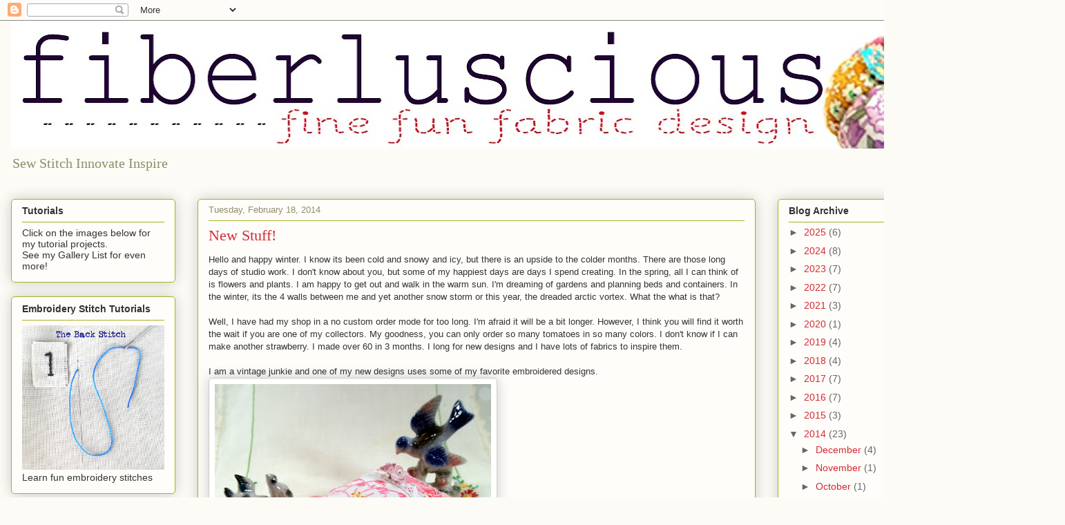

--- FILE ---
content_type: text/html; charset=UTF-8
request_url: https://fiberluscious.blogspot.com/2014/02/
body_size: 30826
content:
<!DOCTYPE html>
<html class='v2' dir='ltr' lang='en'>
<head>
<link href='https://www.blogger.com/static/v1/widgets/4128112664-css_bundle_v2.css' rel='stylesheet' type='text/css'/>
<meta content='width=1100' name='viewport'/>
<meta content='text/html; charset=UTF-8' http-equiv='Content-Type'/>
<meta content='blogger' name='generator'/>
<link href='https://fiberluscious.blogspot.com/favicon.ico' rel='icon' type='image/x-icon'/>
<link href='http://fiberluscious.blogspot.com/2014/02/' rel='canonical'/>
<link rel="alternate" type="application/atom+xml" title="fiberluscious - Atom" href="https://fiberluscious.blogspot.com/feeds/posts/default" />
<link rel="alternate" type="application/rss+xml" title="fiberluscious - RSS" href="https://fiberluscious.blogspot.com/feeds/posts/default?alt=rss" />
<link rel="service.post" type="application/atom+xml" title="fiberluscious - Atom" href="https://www.blogger.com/feeds/6481982988657242770/posts/default" />
<!--Can't find substitution for tag [blog.ieCssRetrofitLinks]-->
<meta content='http://fiberluscious.blogspot.com/2014/02/' property='og:url'/>
<meta content='fiberluscious' property='og:title'/>
<meta content='Sew     Stitch     Innovate     Inspire' property='og:description'/>
<title>fiberluscious: February 2014</title>
<style id='page-skin-1' type='text/css'><!--
/*
-----------------------------------------------
Blogger Template Style
Name:     Awesome Inc.
Designer: Tina Chen
URL:      tinachen.org
----------------------------------------------- */
/* Content
----------------------------------------------- */
body {
font: normal normal 13px Arial, Tahoma, Helvetica, FreeSans, sans-serif;
color: #333333;
background: #fcfbf5 none repeat scroll top left;
}
html body .content-outer {
min-width: 0;
max-width: 100%;
width: 100%;
}
a:link {
text-decoration: none;
color: #d52a33;
}
a:visited {
text-decoration: none;
color: #7d181e;
}
a:hover {
text-decoration: underline;
color: #d52a33;
}
.body-fauxcolumn-outer .cap-top {
position: absolute;
z-index: 1;
height: 276px;
width: 100%;
background: transparent none repeat-x scroll top left;
_background-image: none;
}
/* Columns
----------------------------------------------- */
.content-inner {
padding: 0;
}
.header-inner .section {
margin: 0 16px;
}
.tabs-inner .section {
margin: 0 16px;
}
.main-inner {
padding-top: 30px;
}
.main-inner .column-center-inner,
.main-inner .column-left-inner,
.main-inner .column-right-inner {
padding: 0 5px;
}
*+html body .main-inner .column-center-inner {
margin-top: -30px;
}
#layout .main-inner .column-center-inner {
margin-top: 0;
}
/* Header
----------------------------------------------- */
.header-outer {
margin: 0 0 0 0;
background: transparent none repeat scroll 0 0;
}
.Header h1 {
font: normal normal 48px Georgia, Utopia, 'Palatino Linotype', Palatino, serif;
color: #333333;
text-shadow: 0 0 -1px #000000;
}
.Header h1 a {
color: #333333;
}
.Header .description {
font: normal normal 20px Georgia, Utopia, 'Palatino Linotype', Palatino, serif;
color: #908d6a;
}
.header-inner .Header .titlewrapper,
.header-inner .Header .descriptionwrapper {
padding-left: 0;
padding-right: 0;
margin-bottom: 0;
}
.header-inner .Header .titlewrapper {
padding-top: 22px;
}
/* Tabs
----------------------------------------------- */
.tabs-outer {
overflow: hidden;
position: relative;
background: #b3ca88 url(//www.blogblog.com/1kt/awesomeinc/tabs_gradient_light.png) repeat scroll 0 0;
}
#layout .tabs-outer {
overflow: visible;
}
.tabs-cap-top, .tabs-cap-bottom {
position: absolute;
width: 100%;
border-top: 1px solid #908d6a;
}
.tabs-cap-bottom {
bottom: 0;
}
.tabs-inner .widget li a {
display: inline-block;
margin: 0;
padding: .6em 1.5em;
font: normal normal 13px Arial, Tahoma, Helvetica, FreeSans, sans-serif;
color: #333333;
border-top: 1px solid #908d6a;
border-bottom: 1px solid #908d6a;
border-left: 1px solid #908d6a;
height: 16px;
line-height: 16px;
}
.tabs-inner .widget li:last-child a {
border-right: 1px solid #908d6a;
}
.tabs-inner .widget li.selected a, .tabs-inner .widget li a:hover {
background: #63704b url(//www.blogblog.com/1kt/awesomeinc/tabs_gradient_light.png) repeat-x scroll 0 -100px;
color: #ffffff;
}
/* Headings
----------------------------------------------- */
h2 {
font: normal bold 14px Arial, Tahoma, Helvetica, FreeSans, sans-serif;
color: #333333;
}
/* Widgets
----------------------------------------------- */
.main-inner .section {
margin: 0 27px;
padding: 0;
}
.main-inner .column-left-outer,
.main-inner .column-right-outer {
margin-top: 0;
}
#layout .main-inner .column-left-outer,
#layout .main-inner .column-right-outer {
margin-top: 0;
}
.main-inner .column-left-inner,
.main-inner .column-right-inner {
background: transparent none repeat 0 0;
-moz-box-shadow: 0 0 0 rgba(0, 0, 0, .2);
-webkit-box-shadow: 0 0 0 rgba(0, 0, 0, .2);
-goog-ms-box-shadow: 0 0 0 rgba(0, 0, 0, .2);
box-shadow: 0 0 0 rgba(0, 0, 0, .2);
-moz-border-radius: 5px;
-webkit-border-radius: 5px;
-goog-ms-border-radius: 5px;
border-radius: 5px;
}
#layout .main-inner .column-left-inner,
#layout .main-inner .column-right-inner {
margin-top: 0;
}
.sidebar .widget {
font: normal normal 14px Arial, Tahoma, Helvetica, FreeSans, sans-serif;
color: #333333;
}
.sidebar .widget a:link {
color: #d52a33;
}
.sidebar .widget a:visited {
color: #7d181e;
}
.sidebar .widget a:hover {
color: #d52a33;
}
.sidebar .widget h2 {
text-shadow: 0 0 -1px #000000;
}
.main-inner .widget {
background-color: #fefdfa;
border: 1px solid #aab123;
padding: 0 15px 15px;
margin: 20px -16px;
-moz-box-shadow: 0 0 20px rgba(0, 0, 0, .2);
-webkit-box-shadow: 0 0 20px rgba(0, 0, 0, .2);
-goog-ms-box-shadow: 0 0 20px rgba(0, 0, 0, .2);
box-shadow: 0 0 20px rgba(0, 0, 0, .2);
-moz-border-radius: 5px;
-webkit-border-radius: 5px;
-goog-ms-border-radius: 5px;
border-radius: 5px;
}
.main-inner .widget h2 {
margin: 0 -0;
padding: .6em 0 .5em;
border-bottom: 1px solid transparent;
}
.footer-inner .widget h2 {
padding: 0 0 .4em;
border-bottom: 1px solid transparent;
}
.main-inner .widget h2 + div, .footer-inner .widget h2 + div {
border-top: 1px solid #aab123;
padding-top: 8px;
}
.main-inner .widget .widget-content {
margin: 0 -0;
padding: 7px 0 0;
}
.main-inner .widget ul, .main-inner .widget #ArchiveList ul.flat {
margin: -8px -15px 0;
padding: 0;
list-style: none;
}
.main-inner .widget #ArchiveList {
margin: -8px 0 0;
}
.main-inner .widget ul li, .main-inner .widget #ArchiveList ul.flat li {
padding: .5em 15px;
text-indent: 0;
color: #666666;
border-top: 0 solid #aab123;
border-bottom: 1px solid transparent;
}
.main-inner .widget #ArchiveList ul li {
padding-top: .25em;
padding-bottom: .25em;
}
.main-inner .widget ul li:first-child, .main-inner .widget #ArchiveList ul.flat li:first-child {
border-top: none;
}
.main-inner .widget ul li:last-child, .main-inner .widget #ArchiveList ul.flat li:last-child {
border-bottom: none;
}
.post-body {
position: relative;
}
.main-inner .widget .post-body ul {
padding: 0 2.5em;
margin: .5em 0;
list-style: disc;
}
.main-inner .widget .post-body ul li {
padding: 0.25em 0;
margin-bottom: .25em;
color: #333333;
border: none;
}
.footer-inner .widget ul {
padding: 0;
list-style: none;
}
.widget .zippy {
color: #666666;
}
/* Posts
----------------------------------------------- */
body .main-inner .Blog {
padding: 0;
margin-bottom: 1em;
background-color: transparent;
border: none;
-moz-box-shadow: 0 0 0 rgba(0, 0, 0, 0);
-webkit-box-shadow: 0 0 0 rgba(0, 0, 0, 0);
-goog-ms-box-shadow: 0 0 0 rgba(0, 0, 0, 0);
box-shadow: 0 0 0 rgba(0, 0, 0, 0);
}
.main-inner .section:last-child .Blog:last-child {
padding: 0;
margin-bottom: 1em;
}
.main-inner .widget h2.date-header {
margin: 0 -15px 1px;
padding: 0 0 0 0;
font: normal normal 13px Arial, Tahoma, Helvetica, FreeSans, sans-serif;
color: #908d6a;
background: transparent none no-repeat scroll top left;
border-top: 0 solid #aab123;
border-bottom: 1px solid transparent;
-moz-border-radius-topleft: 0;
-moz-border-radius-topright: 0;
-webkit-border-top-left-radius: 0;
-webkit-border-top-right-radius: 0;
border-top-left-radius: 0;
border-top-right-radius: 0;
position: static;
bottom: 100%;
right: 15px;
text-shadow: 0 0 -1px #000000;
}
.main-inner .widget h2.date-header span {
font: normal normal 13px Arial, Tahoma, Helvetica, FreeSans, sans-serif;
display: block;
padding: .5em 15px;
border-left: 0 solid #aab123;
border-right: 0 solid #aab123;
}
.date-outer {
position: relative;
margin: 30px 0 20px;
padding: 0 15px;
background-color: #fefdfa;
border: 1px solid #aab123;
-moz-box-shadow: 0 0 20px rgba(0, 0, 0, .2);
-webkit-box-shadow: 0 0 20px rgba(0, 0, 0, .2);
-goog-ms-box-shadow: 0 0 20px rgba(0, 0, 0, .2);
box-shadow: 0 0 20px rgba(0, 0, 0, .2);
-moz-border-radius: 5px;
-webkit-border-radius: 5px;
-goog-ms-border-radius: 5px;
border-radius: 5px;
}
.date-outer:first-child {
margin-top: 0;
}
.date-outer:last-child {
margin-bottom: 20px;
-moz-border-radius-bottomleft: 5px;
-moz-border-radius-bottomright: 5px;
-webkit-border-bottom-left-radius: 5px;
-webkit-border-bottom-right-radius: 5px;
-goog-ms-border-bottom-left-radius: 5px;
-goog-ms-border-bottom-right-radius: 5px;
border-bottom-left-radius: 5px;
border-bottom-right-radius: 5px;
}
.date-posts {
margin: 0 -0;
padding: 0 0;
clear: both;
}
.post-outer, .inline-ad {
border-top: 1px solid #aab123;
margin: 0 -0;
padding: 15px 0;
}
.post-outer {
padding-bottom: 10px;
}
.post-outer:first-child {
padding-top: 0;
border-top: none;
}
.post-outer:last-child, .inline-ad:last-child {
border-bottom: none;
}
.post-body {
position: relative;
}
.post-body img {
padding: 8px;
background: #ffffff;
border: 1px solid #cccccc;
-moz-box-shadow: 0 0 20px rgba(0, 0, 0, .2);
-webkit-box-shadow: 0 0 20px rgba(0, 0, 0, .2);
box-shadow: 0 0 20px rgba(0, 0, 0, .2);
-moz-border-radius: 5px;
-webkit-border-radius: 5px;
border-radius: 5px;
}
h3.post-title, h4 {
font: normal normal 22px Georgia, Utopia, 'Palatino Linotype', Palatino, serif;
color: #d52a33;
}
h3.post-title a {
font: normal normal 22px Georgia, Utopia, 'Palatino Linotype', Palatino, serif;
color: #d52a33;
}
h3.post-title a:hover {
color: #d52a33;
text-decoration: underline;
}
.post-header {
margin: 0 0 1em;
}
.post-body {
line-height: 1.4;
}
.post-outer h2 {
color: #333333;
}
.post-footer {
margin: 1.5em 0 0;
}
#blog-pager {
padding: 15px;
font-size: 120%;
background-color: #fefdfa;
border: 1px solid #aab123;
-moz-box-shadow: 0 0 20px rgba(0, 0, 0, .2);
-webkit-box-shadow: 0 0 20px rgba(0, 0, 0, .2);
-goog-ms-box-shadow: 0 0 20px rgba(0, 0, 0, .2);
box-shadow: 0 0 20px rgba(0, 0, 0, .2);
-moz-border-radius: 5px;
-webkit-border-radius: 5px;
-goog-ms-border-radius: 5px;
border-radius: 5px;
-moz-border-radius-topleft: 5px;
-moz-border-radius-topright: 5px;
-webkit-border-top-left-radius: 5px;
-webkit-border-top-right-radius: 5px;
-goog-ms-border-top-left-radius: 5px;
-goog-ms-border-top-right-radius: 5px;
border-top-left-radius: 5px;
border-top-right-radius-topright: 5px;
margin-top: 1em;
}
.blog-feeds, .post-feeds {
margin: 1em 0;
text-align: center;
color: #333333;
}
.blog-feeds a, .post-feeds a {
color: #d52a33;
}
.blog-feeds a:visited, .post-feeds a:visited {
color: #7d181e;
}
.blog-feeds a:hover, .post-feeds a:hover {
color: #d52a33;
}
.post-outer .comments {
margin-top: 2em;
}
/* Comments
----------------------------------------------- */
.comments .comments-content .icon.blog-author {
background-repeat: no-repeat;
background-image: url([data-uri]);
}
.comments .comments-content .loadmore a {
border-top: 1px solid #908d6a;
border-bottom: 1px solid #908d6a;
}
.comments .continue {
border-top: 2px solid #908d6a;
}
/* Footer
----------------------------------------------- */
.footer-outer {
margin: -20px 0 -1px;
padding: 20px 0 0;
color: #333333;
overflow: hidden;
}
.footer-fauxborder-left {
border-top: 1px solid #aab123;
background: #fefdfa none repeat scroll 0 0;
-moz-box-shadow: 0 0 20px rgba(0, 0, 0, .2);
-webkit-box-shadow: 0 0 20px rgba(0, 0, 0, .2);
-goog-ms-box-shadow: 0 0 20px rgba(0, 0, 0, .2);
box-shadow: 0 0 20px rgba(0, 0, 0, .2);
margin: 0 -20px;
}
/* Mobile
----------------------------------------------- */
body.mobile {
background-size: auto;
}
.mobile .body-fauxcolumn-outer {
background: transparent none repeat scroll top left;
}
*+html body.mobile .main-inner .column-center-inner {
margin-top: 0;
}
.mobile .main-inner .widget {
padding: 0 0 15px;
}
.mobile .main-inner .widget h2 + div,
.mobile .footer-inner .widget h2 + div {
border-top: none;
padding-top: 0;
}
.mobile .footer-inner .widget h2 {
padding: 0.5em 0;
border-bottom: none;
}
.mobile .main-inner .widget .widget-content {
margin: 0;
padding: 7px 0 0;
}
.mobile .main-inner .widget ul,
.mobile .main-inner .widget #ArchiveList ul.flat {
margin: 0 -15px 0;
}
.mobile .main-inner .widget h2.date-header {
right: 0;
}
.mobile .date-header span {
padding: 0.4em 0;
}
.mobile .date-outer:first-child {
margin-bottom: 0;
border: 1px solid #aab123;
-moz-border-radius-topleft: 5px;
-moz-border-radius-topright: 5px;
-webkit-border-top-left-radius: 5px;
-webkit-border-top-right-radius: 5px;
-goog-ms-border-top-left-radius: 5px;
-goog-ms-border-top-right-radius: 5px;
border-top-left-radius: 5px;
border-top-right-radius: 5px;
}
.mobile .date-outer {
border-color: #aab123;
border-width: 0 1px 1px;
}
.mobile .date-outer:last-child {
margin-bottom: 0;
}
.mobile .main-inner {
padding: 0;
}
.mobile .header-inner .section {
margin: 0;
}
.mobile .post-outer, .mobile .inline-ad {
padding: 5px 0;
}
.mobile .tabs-inner .section {
margin: 0 10px;
}
.mobile .main-inner .widget h2 {
margin: 0;
padding: 0;
}
.mobile .main-inner .widget h2.date-header span {
padding: 0;
}
.mobile .main-inner .widget .widget-content {
margin: 0;
padding: 7px 0 0;
}
.mobile #blog-pager {
border: 1px solid transparent;
background: #fefdfa none repeat scroll 0 0;
}
.mobile .main-inner .column-left-inner,
.mobile .main-inner .column-right-inner {
background: transparent none repeat 0 0;
-moz-box-shadow: none;
-webkit-box-shadow: none;
-goog-ms-box-shadow: none;
box-shadow: none;
}
.mobile .date-posts {
margin: 0;
padding: 0;
}
.mobile .footer-fauxborder-left {
margin: 0;
border-top: inherit;
}
.mobile .main-inner .section:last-child .Blog:last-child {
margin-bottom: 0;
}
.mobile-index-contents {
color: #333333;
}
.mobile .mobile-link-button {
background: #d52a33 url(//www.blogblog.com/1kt/awesomeinc/tabs_gradient_light.png) repeat scroll 0 0;
}
.mobile-link-button a:link, .mobile-link-button a:visited {
color: #ffffff;
}
.mobile .tabs-inner .PageList .widget-content {
background: transparent;
border-top: 1px solid;
border-color: #908d6a;
color: #333333;
}
.mobile .tabs-inner .PageList .widget-content .pagelist-arrow {
border-left: 1px solid #908d6a;
}

--></style>
<style id='template-skin-1' type='text/css'><!--
body {
min-width: 1430px;
}
.content-outer, .content-fauxcolumn-outer, .region-inner {
min-width: 1430px;
max-width: 1430px;
_width: 1430px;
}
.main-inner .columns {
padding-left: 270px;
padding-right: 320px;
}
.main-inner .fauxcolumn-center-outer {
left: 270px;
right: 320px;
/* IE6 does not respect left and right together */
_width: expression(this.parentNode.offsetWidth -
parseInt("270px") -
parseInt("320px") + 'px');
}
.main-inner .fauxcolumn-left-outer {
width: 270px;
}
.main-inner .fauxcolumn-right-outer {
width: 320px;
}
.main-inner .column-left-outer {
width: 270px;
right: 100%;
margin-left: -270px;
}
.main-inner .column-right-outer {
width: 320px;
margin-right: -320px;
}
#layout {
min-width: 0;
}
#layout .content-outer {
min-width: 0;
width: 800px;
}
#layout .region-inner {
min-width: 0;
width: auto;
}
body#layout div.add_widget {
padding: 8px;
}
body#layout div.add_widget a {
margin-left: 32px;
}
--></style>
<link href='https://www.blogger.com/dyn-css/authorization.css?targetBlogID=6481982988657242770&amp;zx=07a40eef-09c8-4243-81b3-640f77949bb5' media='none' onload='if(media!=&#39;all&#39;)media=&#39;all&#39;' rel='stylesheet'/><noscript><link href='https://www.blogger.com/dyn-css/authorization.css?targetBlogID=6481982988657242770&amp;zx=07a40eef-09c8-4243-81b3-640f77949bb5' rel='stylesheet'/></noscript>
<meta name='google-adsense-platform-account' content='ca-host-pub-1556223355139109'/>
<meta name='google-adsense-platform-domain' content='blogspot.com'/>

</head>
<body class='loading variant-renewable'>
<div class='navbar section' id='navbar' name='Navbar'><div class='widget Navbar' data-version='1' id='Navbar1'><script type="text/javascript">
    function setAttributeOnload(object, attribute, val) {
      if(window.addEventListener) {
        window.addEventListener('load',
          function(){ object[attribute] = val; }, false);
      } else {
        window.attachEvent('onload', function(){ object[attribute] = val; });
      }
    }
  </script>
<div id="navbar-iframe-container"></div>
<script type="text/javascript" src="https://apis.google.com/js/platform.js"></script>
<script type="text/javascript">
      gapi.load("gapi.iframes:gapi.iframes.style.bubble", function() {
        if (gapi.iframes && gapi.iframes.getContext) {
          gapi.iframes.getContext().openChild({
              url: 'https://www.blogger.com/navbar/6481982988657242770?origin\x3dhttps://fiberluscious.blogspot.com',
              where: document.getElementById("navbar-iframe-container"),
              id: "navbar-iframe"
          });
        }
      });
    </script><script type="text/javascript">
(function() {
var script = document.createElement('script');
script.type = 'text/javascript';
script.src = '//pagead2.googlesyndication.com/pagead/js/google_top_exp.js';
var head = document.getElementsByTagName('head')[0];
if (head) {
head.appendChild(script);
}})();
</script>
</div></div>
<div class='body-fauxcolumns'>
<div class='fauxcolumn-outer body-fauxcolumn-outer'>
<div class='cap-top'>
<div class='cap-left'></div>
<div class='cap-right'></div>
</div>
<div class='fauxborder-left'>
<div class='fauxborder-right'></div>
<div class='fauxcolumn-inner'>
</div>
</div>
<div class='cap-bottom'>
<div class='cap-left'></div>
<div class='cap-right'></div>
</div>
</div>
</div>
<div class='content'>
<div class='content-fauxcolumns'>
<div class='fauxcolumn-outer content-fauxcolumn-outer'>
<div class='cap-top'>
<div class='cap-left'></div>
<div class='cap-right'></div>
</div>
<div class='fauxborder-left'>
<div class='fauxborder-right'></div>
<div class='fauxcolumn-inner'>
</div>
</div>
<div class='cap-bottom'>
<div class='cap-left'></div>
<div class='cap-right'></div>
</div>
</div>
</div>
<div class='content-outer'>
<div class='content-cap-top cap-top'>
<div class='cap-left'></div>
<div class='cap-right'></div>
</div>
<div class='fauxborder-left content-fauxborder-left'>
<div class='fauxborder-right content-fauxborder-right'></div>
<div class='content-inner'>
<header>
<div class='header-outer'>
<div class='header-cap-top cap-top'>
<div class='cap-left'></div>
<div class='cap-right'></div>
</div>
<div class='fauxborder-left header-fauxborder-left'>
<div class='fauxborder-right header-fauxborder-right'></div>
<div class='region-inner header-inner'>
<div class='header section' id='header' name='Header'><div class='widget Header' data-version='1' id='Header1'>
<div id='header-inner'>
<a href='https://fiberluscious.blogspot.com/' style='display: block'>
<img alt='fiberluscious' height='185px; ' id='Header1_headerimg' src='https://blogger.googleusercontent.com/img/b/R29vZ2xl/AVvXsEgKWnD3BIjaE_irNoJSt5p0Kd5MNlMS0wKwHT9AajxzX08M-AAYYIwqqRU7FenV-tHhdy3jZVXZ-e8DjS0B5vBbDCaNPsV8HPWO5bJwJjdnwIsS8s1clKY3L-70ELiZ73Mfubo3Z-htpKeR/s1398/New+Fiber+Banner+Image+2.jpg' style='display: block' width='1398px; '/>
</a>
<div class='descriptionwrapper'>
<p class='description'><span>Sew     Stitch     Innovate     Inspire</span></p>
</div>
</div>
</div></div>
</div>
</div>
<div class='header-cap-bottom cap-bottom'>
<div class='cap-left'></div>
<div class='cap-right'></div>
</div>
</div>
</header>
<div class='tabs-outer'>
<div class='tabs-cap-top cap-top'>
<div class='cap-left'></div>
<div class='cap-right'></div>
</div>
<div class='fauxborder-left tabs-fauxborder-left'>
<div class='fauxborder-right tabs-fauxborder-right'></div>
<div class='region-inner tabs-inner'>
<div class='tabs no-items section' id='crosscol' name='Cross-Column'></div>
<div class='tabs no-items section' id='crosscol-overflow' name='Cross-Column 2'></div>
</div>
</div>
<div class='tabs-cap-bottom cap-bottom'>
<div class='cap-left'></div>
<div class='cap-right'></div>
</div>
</div>
<div class='main-outer'>
<div class='main-cap-top cap-top'>
<div class='cap-left'></div>
<div class='cap-right'></div>
</div>
<div class='fauxborder-left main-fauxborder-left'>
<div class='fauxborder-right main-fauxborder-right'></div>
<div class='region-inner main-inner'>
<div class='columns fauxcolumns'>
<div class='fauxcolumn-outer fauxcolumn-center-outer'>
<div class='cap-top'>
<div class='cap-left'></div>
<div class='cap-right'></div>
</div>
<div class='fauxborder-left'>
<div class='fauxborder-right'></div>
<div class='fauxcolumn-inner'>
</div>
</div>
<div class='cap-bottom'>
<div class='cap-left'></div>
<div class='cap-right'></div>
</div>
</div>
<div class='fauxcolumn-outer fauxcolumn-left-outer'>
<div class='cap-top'>
<div class='cap-left'></div>
<div class='cap-right'></div>
</div>
<div class='fauxborder-left'>
<div class='fauxborder-right'></div>
<div class='fauxcolumn-inner'>
</div>
</div>
<div class='cap-bottom'>
<div class='cap-left'></div>
<div class='cap-right'></div>
</div>
</div>
<div class='fauxcolumn-outer fauxcolumn-right-outer'>
<div class='cap-top'>
<div class='cap-left'></div>
<div class='cap-right'></div>
</div>
<div class='fauxborder-left'>
<div class='fauxborder-right'></div>
<div class='fauxcolumn-inner'>
</div>
</div>
<div class='cap-bottom'>
<div class='cap-left'></div>
<div class='cap-right'></div>
</div>
</div>
<!-- corrects IE6 width calculation -->
<div class='columns-inner'>
<div class='column-center-outer'>
<div class='column-center-inner'>
<div class='main section' id='main' name='Main'><div class='widget Blog' data-version='1' id='Blog1'>
<div class='blog-posts hfeed'>

          <div class="date-outer">
        
<h2 class='date-header'><span>Tuesday, February 18, 2014</span></h2>

          <div class="date-posts">
        
<div class='post-outer'>
<div class='post hentry uncustomized-post-template' itemprop='blogPost' itemscope='itemscope' itemtype='http://schema.org/BlogPosting'>
<meta content='https://blogger.googleusercontent.com/img/b/R29vZ2xl/AVvXsEgrIQq3HRJM2z6jNJJ6XLu2zRT7ZrE0SnIGjlPhYl8BejK1dLrGkQjxfsXyJzAURJJzY3seJVxzR5kYoBAmnZ14Y8wTfHo2dEkqd-XHXjyAGAgH4ar5ou7fPkQu_aq2dxp0nopCEZP7BEI/s400/embroidery+patchwork++021.jpg' itemprop='image_url'/>
<meta content='6481982988657242770' itemprop='blogId'/>
<meta content='8747661756660339107' itemprop='postId'/>
<a name='8747661756660339107'></a>
<h3 class='post-title entry-title' itemprop='name'>
<a href='https://fiberluscious.blogspot.com/2014/02/new-stuff.html'>New Stuff!</a>
</h3>
<div class='post-header'>
<div class='post-header-line-1'></div>
</div>
<div class='post-body entry-content' id='post-body-8747661756660339107' itemprop='description articleBody'>
Hello and happy winter. I know its been cold and snowy and icy, but there is an upside to the colder months. There are those long days of studio work. I don't know about you, but some of my happiest days are days I spend creating. In the spring, all I can think of is flowers and plants. I am happy to get out and walk in the warm sun. I'm dreaming of gardens and planning beds and containers. In the winter, its the 4 walls between me and yet another snow storm or this year, the dreaded arctic vortex. What the what is that?<br />
<br />
Well, I have had my shop in a no custom order mode for too long. I'm afraid it will be a bit longer. However, I think you will find it worth the wait if you are one of my collectors. My goodness, you can only order so many tomatoes in so many colors. I don't know if I can make another strawberry. I made over 60 in 3 months. I long for new designs and I have lots of fabrics to inspire them.<br />
<br />
I am a vintage junkie and one of my new designs uses some of my favorite embroidered designs. <br />
<a href="https://blogger.googleusercontent.com/img/b/R29vZ2xl/AVvXsEgrIQq3HRJM2z6jNJJ6XLu2zRT7ZrE0SnIGjlPhYl8BejK1dLrGkQjxfsXyJzAURJJzY3seJVxzR5kYoBAmnZ14Y8wTfHo2dEkqd-XHXjyAGAgH4ar5ou7fPkQu_aq2dxp0nopCEZP7BEI/s1600/embroidery+patchwork++021.jpg" imageanchor="1"><img border="0" src="https://blogger.googleusercontent.com/img/b/R29vZ2xl/AVvXsEgrIQq3HRJM2z6jNJJ6XLu2zRT7ZrE0SnIGjlPhYl8BejK1dLrGkQjxfsXyJzAURJJzY3seJVxzR5kYoBAmnZ14Y8wTfHo2dEkqd-XHXjyAGAgH4ar5ou7fPkQu_aq2dxp0nopCEZP7BEI/s400/embroidery+patchwork++021.jpg" /></a>\<br />
<br />
This weekend I picked up some beautiful red and white fabrics. They are inspired by redwork embroidery. In fact, I thought I heard them whisper, "Take me home! You need to create some stitchery for me." Okay, I don't actually hear fabrics talk to me. I think I am more likely to walk into my studio and ask, "Who wants to play today!" Those new red fabrics definitely were ready to go.<br />
<a href="https://blogger.googleusercontent.com/img/b/R29vZ2xl/AVvXsEg8hLTWbZ3pxfBerdMtBu57mM3r2iYhvpL_009qAT_RqWtjA40gK12iETz08E15JxemT55QeAopdPnAv_o4ZGWTwPLuLxZu3krcxTvyF6GEOOk5YnBDNzSmMWW5BTXCVq0Tf1zNhjwru-I/s1600/redwork+045.jpg" imageanchor="1"><img border="0" src="https://blogger.googleusercontent.com/img/b/R29vZ2xl/AVvXsEg8hLTWbZ3pxfBerdMtBu57mM3r2iYhvpL_009qAT_RqWtjA40gK12iETz08E15JxemT55QeAopdPnAv_o4ZGWTwPLuLxZu3krcxTvyF6GEOOk5YnBDNzSmMWW5BTXCVq0Tf1zNhjwru-I/s400/redwork+045.jpg" /></a><br />
<br />
Well I hope you like my new things. I am going to digress a bit when I'm finished with my next order. I am dying to get back to my little houses. Aren't they fun? They are so much fun to make. I'd do a tutorial, but I have seen some on-line tutorials which seem to use a much simpler pattern than the one I use. Here are a few of what you will find in my shop soon...<br />
<div class="separator" style="clear: both; text-align: center;"><a href="https://blogger.googleusercontent.com/img/b/R29vZ2xl/AVvXsEgrHhMXQ-s29_FtOJHdw3b1lmG066nKX_To0fu3JWBUUTbjVmo0SXhRs8lFTigCCakaoTNv5MIEv8ZR6jL1uwJ_7617-6iLgXnR0V6RAxsT8iQNq6oZJFTOLsDmLzyw-GGoRU5DmYbrHNk/s1600/little+house+pc+015.jpg" imageanchor="1" style="margin-left: 1em; margin-right: 1em;"><img border="0" src="https://blogger.googleusercontent.com/img/b/R29vZ2xl/AVvXsEgrHhMXQ-s29_FtOJHdw3b1lmG066nKX_To0fu3JWBUUTbjVmo0SXhRs8lFTigCCakaoTNv5MIEv8ZR6jL1uwJ_7617-6iLgXnR0V6RAxsT8iQNq6oZJFTOLsDmLzyw-GGoRU5DmYbrHNk/s320/little+house+pc+015.jpg" /></a></div><div class="separator" style="clear: both; text-align: center;"><a href="https://blogger.googleusercontent.com/img/b/R29vZ2xl/AVvXsEgNgs2LwPi9MWYiqm9npcmdkeK-OY_n2cWfovFJGkupTGGs2bPnGjfY5lPrcJKxOnbGzYxrH6gMZckRaHojhRlVinzxno8113leY7TL6RZ-IKveeOx3wIWOHyGVo5yJI4HbLevO4Rw2APw/s1600/pink+house+018.jpg" imageanchor="1" style="margin-left: 1em; margin-right: 1em;"><img border="0" src="https://blogger.googleusercontent.com/img/b/R29vZ2xl/AVvXsEgNgs2LwPi9MWYiqm9npcmdkeK-OY_n2cWfovFJGkupTGGs2bPnGjfY5lPrcJKxOnbGzYxrH6gMZckRaHojhRlVinzxno8113leY7TL6RZ-IKveeOx3wIWOHyGVo5yJI4HbLevO4Rw2APw/s320/pink+house+018.jpg" /></a></div><div class="separator" style="clear: both; text-align: center;"><a href="https://blogger.googleusercontent.com/img/b/R29vZ2xl/AVvXsEgiwso34_p1ab7h_YJ577QX4OpC00znJb-KQ-AxHZydWDFgZoU66t4Vgy1LSbDQw5acGiGQ2owug2mUJN2YsY4fpL0IgByBYSVwkWDrHQTYkhZ4_NV9H-eOjGjsF3W9gKearlNvqh2a56M/s1600/purple+house+007.jpg" imageanchor="1" style="margin-left: 1em; margin-right: 1em;"><img border="0" src="https://blogger.googleusercontent.com/img/b/R29vZ2xl/AVvXsEgiwso34_p1ab7h_YJ577QX4OpC00znJb-KQ-AxHZydWDFgZoU66t4Vgy1LSbDQw5acGiGQ2owug2mUJN2YsY4fpL0IgByBYSVwkWDrHQTYkhZ4_NV9H-eOjGjsF3W9gKearlNvqh2a56M/s320/purple+house+007.jpg" /></a></div><br />
I also have a new idea for little wallets/needlebooks. I think they will be so handy when you are on the go. I have the designs all ready to go. I just have to create a pattern and start to play! <br />
<br />
Now I have a question for you. If you have a moment, I'd love to know what you would like to see me try in the upcoming months. If you would like a tutorial on a specific design, I'll see what I can do. I kind of like to hold on to my best designs as my little secret. But there are things I wouldn't mind sharing. I also plan on creating some patterns to add to my shop. For those of you with mad skills, you will now have my plans to try a few of these things on your own. Its all so much fun!<br />
<br />
Stay warm and stay creative. Winter is nearly heading into spring. Before you know it, there will be a thousand distractions keeping you from your sewing machine. Take advantage of your cabin. You don't have to see it as a negative when there are so many wonderful things just waiting to come to life and only you can make them!<br />
<br />
<b>In Addition....<br />
</b><br />
I wanted to add one more new item. I've had it in the works for a bit and I finally finished it! Watch for a tutorial coming soon on how to create a pattern using your own vintage doily! I'll take you step by step in creating a custom shape that fits any doily you have on hand!<br />
<div class="separator" style="clear: both; text-align: center;"><a href="https://blogger.googleusercontent.com/img/b/R29vZ2xl/AVvXsEjadrps_Zdur3mEKxE-6kqDotph5NLDEZ2GM9KvVHs4U0njybGQ-2g8tLAPBU7_v0yTKPI99CH_qWy6zfazpKshuAgxIHz2RH9HptNJg0ktLVewoAPXvMnBjEHmQzS-tKYBgu9sXS1NWIU/s1600/doily+star+59.jpg" imageanchor="1" style="margin-left: 1em; margin-right: 1em;"><img border="0" src="https://blogger.googleusercontent.com/img/b/R29vZ2xl/AVvXsEjadrps_Zdur3mEKxE-6kqDotph5NLDEZ2GM9KvVHs4U0njybGQ-2g8tLAPBU7_v0yTKPI99CH_qWy6zfazpKshuAgxIHz2RH9HptNJg0ktLVewoAPXvMnBjEHmQzS-tKYBgu9sXS1NWIU/s400/doily+star+59.jpg" /></a></div>
<div style='clear: both;'></div>
</div>
<div class='post-footer'>
<div class='post-footer-line post-footer-line-1'>
<span class='post-author vcard'>
Posted by
<span class='fn' itemprop='author' itemscope='itemscope' itemtype='http://schema.org/Person'>
<meta content='https://www.blogger.com/profile/06555662010547381294' itemprop='url'/>
<a class='g-profile' href='https://www.blogger.com/profile/06555662010547381294' rel='author' title='author profile'>
<span itemprop='name'>Fiberluscious</span>
</a>
</span>
</span>
<span class='post-timestamp'>
at
<meta content='http://fiberluscious.blogspot.com/2014/02/new-stuff.html' itemprop='url'/>
<a class='timestamp-link' href='https://fiberluscious.blogspot.com/2014/02/new-stuff.html' rel='bookmark' title='permanent link'><abbr class='published' itemprop='datePublished' title='2014-02-18T14:34:00-08:00'>2:34&#8239;PM</abbr></a>
</span>
<span class='post-comment-link'>
<a class='comment-link' href='https://www.blogger.com/comment/fullpage/post/6481982988657242770/8747661756660339107' onclick=''>
7 comments:
  </a>
</span>
<span class='post-icons'>
<span class='item-control blog-admin pid-1670749933'>
<a href='https://www.blogger.com/post-edit.g?blogID=6481982988657242770&postID=8747661756660339107&from=pencil' title='Edit Post'>
<img alt='' class='icon-action' height='18' src='https://resources.blogblog.com/img/icon18_edit_allbkg.gif' width='18'/>
</a>
</span>
</span>
<div class='post-share-buttons goog-inline-block'>
<a class='goog-inline-block share-button sb-email' href='https://www.blogger.com/share-post.g?blogID=6481982988657242770&postID=8747661756660339107&target=email' target='_blank' title='Email This'><span class='share-button-link-text'>Email This</span></a><a class='goog-inline-block share-button sb-blog' href='https://www.blogger.com/share-post.g?blogID=6481982988657242770&postID=8747661756660339107&target=blog' onclick='window.open(this.href, "_blank", "height=270,width=475"); return false;' target='_blank' title='BlogThis!'><span class='share-button-link-text'>BlogThis!</span></a><a class='goog-inline-block share-button sb-twitter' href='https://www.blogger.com/share-post.g?blogID=6481982988657242770&postID=8747661756660339107&target=twitter' target='_blank' title='Share to X'><span class='share-button-link-text'>Share to X</span></a><a class='goog-inline-block share-button sb-facebook' href='https://www.blogger.com/share-post.g?blogID=6481982988657242770&postID=8747661756660339107&target=facebook' onclick='window.open(this.href, "_blank", "height=430,width=640"); return false;' target='_blank' title='Share to Facebook'><span class='share-button-link-text'>Share to Facebook</span></a><a class='goog-inline-block share-button sb-pinterest' href='https://www.blogger.com/share-post.g?blogID=6481982988657242770&postID=8747661756660339107&target=pinterest' target='_blank' title='Share to Pinterest'><span class='share-button-link-text'>Share to Pinterest</span></a>
</div>
</div>
<div class='post-footer-line post-footer-line-2'>
<span class='post-labels'>
</span>
</div>
<div class='post-footer-line post-footer-line-3'>
<span class='post-location'>
</span>
</div>
</div>
</div>
</div>

          </div></div>
        

          <div class="date-outer">
        
<h2 class='date-header'><span>Friday, February 14, 2014</span></h2>

          <div class="date-posts">
        
<div class='post-outer'>
<div class='post hentry uncustomized-post-template' itemprop='blogPost' itemscope='itemscope' itemtype='http://schema.org/BlogPosting'>
<meta content='https://blogger.googleusercontent.com/img/b/R29vZ2xl/AVvXsEjcM_4_D5G792u7-xMvAMtxClzM1UYmnQptwTyPnzKXybXtiPdV1muHBuLkn7cBOIMy2X2MkJZ4bStehslxoyBX3pgQ3GpeKY1wzOAMyBnpKEOUEzVw89ndtB0115aVnT6FGoC-H4YWt04/s320/Bird+button+patchwork+pincushion+081.jpg' itemprop='image_url'/>
<meta content='6481982988657242770' itemprop='blogId'/>
<meta content='4096202069309958031' itemprop='postId'/>
<a name='4096202069309958031'></a>
<h3 class='post-title entry-title' itemprop='name'>
<a href='https://fiberluscious.blogspot.com/2014/02/and-winner-is.html'>And the Winner is..... </a>
</h3>
<div class='post-header'>
<div class='post-header-line-1'></div>
</div>
<div class='post-body entry-content' id='post-body-4096202069309958031' itemprop='description articleBody'>
<div class="separator" style="clear: both; text-align: center;"><a href="https://blogger.googleusercontent.com/img/b/R29vZ2xl/AVvXsEjcM_4_D5G792u7-xMvAMtxClzM1UYmnQptwTyPnzKXybXtiPdV1muHBuLkn7cBOIMy2X2MkJZ4bStehslxoyBX3pgQ3GpeKY1wzOAMyBnpKEOUEzVw89ndtB0115aVnT6FGoC-H4YWt04/s1600/Bird+button+patchwork+pincushion+081.jpg" imageanchor="1" style="margin-left: 1em; margin-right: 1em;"><img border="0" src="https://blogger.googleusercontent.com/img/b/R29vZ2xl/AVvXsEjcM_4_D5G792u7-xMvAMtxClzM1UYmnQptwTyPnzKXybXtiPdV1muHBuLkn7cBOIMy2X2MkJZ4bStehslxoyBX3pgQ3GpeKY1wzOAMyBnpKEOUEzVw89ndtB0115aVnT6FGoC-H4YWt04/s320/Bird+button+patchwork+pincushion+081.jpg" /></a></div><br />
Congratulations <b>Barbara Woods</b>!<br />
You have won the pincushion shown above. The button was designed and created by my new friend and giveaway collaborator, <a href="http://www.thecranesnest.com/">Cynthia Crane</a>.  The pincushion is my own design! I hope it gives you many years of great service and joyful sewing!<br />
<br />
<b>Barbara has 3 blogs!</b><br />
<a href="http://wont-to-bequilter.blogspot.com/">Wont-to-be quilter</a> Quilting and Daily Life<br />
<a href="http://asimly.blogspot.com/">A Simply Great </a> A Quilting Blog<br />
<a href="http://sewwego.blogspot.com/">Sew We Go</a> <br />
<br />
It looks like she is busy cooking, quilting and enjoying her grand daughter! I can relate to all 3 of those fabulous things. I hope you have time to go and check out her blogs and see her beautiful patchwork. she has also shared some wintery pictures from Georgia. We may be used to all that snow and ice here in Wisconsin. It looks like things are pretty chilly in the south these days as well!<br />
<br />
I want to thank you all for stopping by to visit my blog. It was an amazing party indeed! I also want to thank Vicki from <a href="http://vicki-2bagsfull.blogspot.com/">2 Bags Full</a> for hosting this great event! I know that some blogs have literally bloomed with new members and so many of us like-minded creative souls have found new friends. Then there are those like Barbara who have won some great goodies! Wow there were so many fun giveaways. Hope I'm lucky as well!<br />
<br />
<div class="separator" style="clear: both; text-align: center;"><a href="https://blogger.googleusercontent.com/img/b/R29vZ2xl/AVvXsEjJmwG7dv4aBMMTng6Dl99K7M_rju1TVf7zp21iLxWYOOHs2vNXc7ymBeIOoQpB9zmoAbiOazXA1-FZZy88msxT_xlEEbJbmIQYZDyjjVtK83S1RDB0PJldZsJ7ZMIBm2Ke32nMYFo9T2I/s1600/use+this+one.jpg" imageanchor="1" style="margin-left: 1em; margin-right: 1em;"><img border="0" src="https://blogger.googleusercontent.com/img/b/R29vZ2xl/AVvXsEjJmwG7dv4aBMMTng6Dl99K7M_rju1TVf7zp21iLxWYOOHs2vNXc7ymBeIOoQpB9zmoAbiOazXA1-FZZy88msxT_xlEEbJbmIQYZDyjjVtK83S1RDB0PJldZsJ7ZMIBm2Ke32nMYFo9T2I/s320/use+this+one.jpg" /></a></div><br />
I have been visiting many of your blogs and enjoying all of your posts and pictures. Now that I am getting caught up on my orders I hope to have time to respond to all of your comments. I was simply overwhelmed by your sweet comments and your incredible generosity in sharing your talents and techniques with me and others.<br />
<br />
The list of blogs on <a href="http://vicki-2bagsfull.blogspot.com/2013/10/grow-your-blog-2014-this-is-official.html">Vicki's site</a> is long and full of treasures yet to be discovered. I only wish there were more hours in the day to explore them all. <br />
<br />
Well, its now on to new designs for me. <br />
I went shopping this week and found loads of new fabrics and even purchased 5 pounds of Fiberfill! Oh my! That should stuff a lot of pincushions!<br />
I hope to see you back soon. I hope to visit you as well. <br />
<br />
Now let's go make something amazing!<br />
<br />
<br />
<br />
<div style='clear: both;'></div>
</div>
<div class='post-footer'>
<div class='post-footer-line post-footer-line-1'>
<span class='post-author vcard'>
Posted by
<span class='fn' itemprop='author' itemscope='itemscope' itemtype='http://schema.org/Person'>
<meta content='https://www.blogger.com/profile/06555662010547381294' itemprop='url'/>
<a class='g-profile' href='https://www.blogger.com/profile/06555662010547381294' rel='author' title='author profile'>
<span itemprop='name'>Fiberluscious</span>
</a>
</span>
</span>
<span class='post-timestamp'>
at
<meta content='http://fiberluscious.blogspot.com/2014/02/and-winner-is.html' itemprop='url'/>
<a class='timestamp-link' href='https://fiberluscious.blogspot.com/2014/02/and-winner-is.html' rel='bookmark' title='permanent link'><abbr class='published' itemprop='datePublished' title='2014-02-14T20:34:00-08:00'>8:34&#8239;PM</abbr></a>
</span>
<span class='post-comment-link'>
<a class='comment-link' href='https://www.blogger.com/comment/fullpage/post/6481982988657242770/4096202069309958031' onclick=''>
6 comments:
  </a>
</span>
<span class='post-icons'>
<span class='item-control blog-admin pid-1670749933'>
<a href='https://www.blogger.com/post-edit.g?blogID=6481982988657242770&postID=4096202069309958031&from=pencil' title='Edit Post'>
<img alt='' class='icon-action' height='18' src='https://resources.blogblog.com/img/icon18_edit_allbkg.gif' width='18'/>
</a>
</span>
</span>
<div class='post-share-buttons goog-inline-block'>
<a class='goog-inline-block share-button sb-email' href='https://www.blogger.com/share-post.g?blogID=6481982988657242770&postID=4096202069309958031&target=email' target='_blank' title='Email This'><span class='share-button-link-text'>Email This</span></a><a class='goog-inline-block share-button sb-blog' href='https://www.blogger.com/share-post.g?blogID=6481982988657242770&postID=4096202069309958031&target=blog' onclick='window.open(this.href, "_blank", "height=270,width=475"); return false;' target='_blank' title='BlogThis!'><span class='share-button-link-text'>BlogThis!</span></a><a class='goog-inline-block share-button sb-twitter' href='https://www.blogger.com/share-post.g?blogID=6481982988657242770&postID=4096202069309958031&target=twitter' target='_blank' title='Share to X'><span class='share-button-link-text'>Share to X</span></a><a class='goog-inline-block share-button sb-facebook' href='https://www.blogger.com/share-post.g?blogID=6481982988657242770&postID=4096202069309958031&target=facebook' onclick='window.open(this.href, "_blank", "height=430,width=640"); return false;' target='_blank' title='Share to Facebook'><span class='share-button-link-text'>Share to Facebook</span></a><a class='goog-inline-block share-button sb-pinterest' href='https://www.blogger.com/share-post.g?blogID=6481982988657242770&postID=4096202069309958031&target=pinterest' target='_blank' title='Share to Pinterest'><span class='share-button-link-text'>Share to Pinterest</span></a>
</div>
</div>
<div class='post-footer-line post-footer-line-2'>
<span class='post-labels'>
</span>
</div>
<div class='post-footer-line post-footer-line-3'>
<span class='post-location'>
</span>
</div>
</div>
</div>
</div>

          </div></div>
        

          <div class="date-outer">
        
<h2 class='date-header'><span>Saturday, February 8, 2014</span></h2>

          <div class="date-posts">
        
<div class='post-outer'>
<div class='post hentry uncustomized-post-template' itemprop='blogPost' itemscope='itemscope' itemtype='http://schema.org/BlogPosting'>
<meta content='https://blogger.googleusercontent.com/img/b/R29vZ2xl/AVvXsEg9kaOpuZrDc2cIPymFJZd_hcdviQEA2deEXWS9Yh3gJMdljhexwOw5lizF2s2WGZ4hrsWFQ5AhsEoGkbfK7p9uL7lWOtZtms27KnCoynFPcu6grm6wp_YRUKQDpRkcZlwszPxU_Ps8dU0/s400/embroidery+patchwork++021.jpg' itemprop='image_url'/>
<meta content='6481982988657242770' itemprop='blogId'/>
<meta content='7704144593497479515' itemprop='postId'/>
<a name='7704144593497479515'></a>
<h3 class='post-title entry-title' itemprop='name'>
<a href='https://fiberluscious.blogspot.com/2014/02/new-additions-to-my-etsy-shop.html'>New Additions to my Etsy Shop</a>
</h3>
<div class='post-header'>
<div class='post-header-line-1'></div>
</div>
<div class='post-body entry-content' id='post-body-7704144593497479515' itemprop='description articleBody'>
<a href="https://blogger.googleusercontent.com/img/b/R29vZ2xl/AVvXsEg9kaOpuZrDc2cIPymFJZd_hcdviQEA2deEXWS9Yh3gJMdljhexwOw5lizF2s2WGZ4hrsWFQ5AhsEoGkbfK7p9uL7lWOtZtms27KnCoynFPcu6grm6wp_YRUKQDpRkcZlwszPxU_Ps8dU0/s1600/embroidery+patchwork++021.jpg" imageanchor="1"><img border="0" src="https://blogger.googleusercontent.com/img/b/R29vZ2xl/AVvXsEg9kaOpuZrDc2cIPymFJZd_hcdviQEA2deEXWS9Yh3gJMdljhexwOw5lizF2s2WGZ4hrsWFQ5AhsEoGkbfK7p9uL7lWOtZtms27KnCoynFPcu6grm6wp_YRUKQDpRkcZlwszPxU_Ps8dU0/s400/embroidery+patchwork++021.jpg" /></a><br />
<br />
Before I begin, I'd like to say that if you are here for the Grow Your Own Blog Party, scroll down a bit or click <a href="http://fiberluscious.blogspot.com/2014/01/fiberluscious-grow-your-own-blog-party.html">here</a> to the previous post. There you will find my comment section to enter my giveaway.<br />
<br />
I've been so busy getting getting the last of my back log of orders out the door. It was a busy holiday season for <a href="https://www.etsy.com/shop/fiberluscious?ref=si_shop">Fiberluscious</a>! I am truly blessed to have so many wonderful followers.<br />
Here is a crazy quilt pincushion I just finished for Birdie. She once ordered a pink version but gave it away! How sweet is that. Well, I just had to do something special for her. I love how it turned out.<br />
<a href="https://blogger.googleusercontent.com/img/b/R29vZ2xl/AVvXsEhvMZvvARPqA5BEfcslKj4XSDVqu2DZM8BU1Mf31ZI_pUfxr3hQAo7F8caEcwqu2_weUn4Mfl1NGa75WnoSKXsEbeHweIHRr07fffH0cZ4YDeiiwEwAs55zlcMD_2ucIlVpxhjjhvxlDE0/s1600/cq+blue+013.jpg" imageanchor="1"><img border="0" src="https://blogger.googleusercontent.com/img/b/R29vZ2xl/AVvXsEhvMZvvARPqA5BEfcslKj4XSDVqu2DZM8BU1Mf31ZI_pUfxr3hQAo7F8caEcwqu2_weUn4Mfl1NGa75WnoSKXsEbeHweIHRr07fffH0cZ4YDeiiwEwAs55zlcMD_2ucIlVpxhjjhvxlDE0/s400/cq+blue+013.jpg" /></a><a href="https://blogger.googleusercontent.com/img/b/R29vZ2xl/AVvXsEhq3_dsXKWBgOloleEpTHP-6RzsV0R4U4OWCEu0SNQBf57dIjgbPuMy4Y7C7wa2eWoY6fNEgpV5CXtMYkylka9JgpjmZ8k8Lk7n9dThK01fELspwPU6mYs2KDtqVpNTLkiUsuFxiUHA47s/s1600/cq+blue+010+detail.jpg" imageanchor="1"><img border="0" src="https://blogger.googleusercontent.com/img/b/R29vZ2xl/AVvXsEhq3_dsXKWBgOloleEpTHP-6RzsV0R4U4OWCEu0SNQBf57dIjgbPuMy4Y7C7wa2eWoY6fNEgpV5CXtMYkylka9JgpjmZ8k8Lk7n9dThK01fELspwPU6mYs2KDtqVpNTLkiUsuFxiUHA47s/s400/cq+blue+010+detail.jpg" /></a><br />
<br />
<br />
I just listed some new pincushions. The one pictured above is new, as well as a few new heart designs. Valentine's Day is nearing and I have thoughts of love and yes, spring on my mind. I can't bring spring, but I did stitch up some sweethearts for you to see. <br />
<a href="https://blogger.googleusercontent.com/img/b/R29vZ2xl/AVvXsEjMS180xlILdCfzu1lPw1Cnk_-a0CHbgzjWO4v4SR45YPi7rb_MbXAabT2IF9lnICWt_68oRE3STFCQVa-72daqgNwjuuh2Qw8dKWh1Lqr-AbHrIdgU2Ocj8ykCAryg77sqCuy4ACqOpB0/s1600/heart+red+and+white+026.jpg" imageanchor="1"><img border="0" src="https://blogger.googleusercontent.com/img/b/R29vZ2xl/AVvXsEjMS180xlILdCfzu1lPw1Cnk_-a0CHbgzjWO4v4SR45YPi7rb_MbXAabT2IF9lnICWt_68oRE3STFCQVa-72daqgNwjuuh2Qw8dKWh1Lqr-AbHrIdgU2Ocj8ykCAryg77sqCuy4ACqOpB0/s400/heart+red+and+white+026.jpg" /></a><br />
<br />
I love red work. I had some pretty bright linen that suited this design to a tee. Instead of red on white, I did the exact opposite. I added a vintage embroidery pattern to the front in white perle cotton. I then added a sweet tassel on the bottom. <br />
<br />
Once I made that one, I just had to explore that heart pattern further. I have so many pretty vintage trims, flowers, and linens here in my stash. I've seen so many pretty things lately with layers upon layers of lace, buttons and trims. I wanted to give my hearts that same flavor.<br />
Here are two of those hearts.<br />
<a href="https://blogger.googleusercontent.com/img/b/R29vZ2xl/AVvXsEgmMDxoK4sn4guIKu38H28NmgoQaSxfMgqmVPqr826XY5Srzj3647OxHnSdduxisZtnWmCk9e2BXsiNIvcyO01td8YP9OC7IYL_Wd6nnOB4VkQ4jgFcN8Y9nZlvPB-5e13F04Bz6G1xNvY/s1600/button+heart+024.jpg" imageanchor="1"><img border="0" src="https://blogger.googleusercontent.com/img/b/R29vZ2xl/AVvXsEgmMDxoK4sn4guIKu38H28NmgoQaSxfMgqmVPqr826XY5Srzj3647OxHnSdduxisZtnWmCk9e2BXsiNIvcyO01td8YP9OC7IYL_Wd6nnOB4VkQ4jgFcN8Y9nZlvPB-5e13F04Bz6G1xNvY/s400/button+heart+024.jpg" /></a><a href="https://blogger.googleusercontent.com/img/b/R29vZ2xl/AVvXsEgadpjSCJ0Y7VBYerHJzjENLMEooOKbq1yAr6pQcJWq6BMcUyvnFbJBICQ21pxDewAeJlsI49SqH1ocNAaC1txaDOXw2kTNfeIedfCrZeNcfkXVZ0QVvbd1hN4qfS-8Vz_PtQLEhR2GA9I/s1600/heart+vintage+and+pearls+032.jpg" imageanchor="1"><img border="0" src="https://blogger.googleusercontent.com/img/b/R29vZ2xl/AVvXsEgadpjSCJ0Y7VBYerHJzjENLMEooOKbq1yAr6pQcJWq6BMcUyvnFbJBICQ21pxDewAeJlsI49SqH1ocNAaC1txaDOXw2kTNfeIedfCrZeNcfkXVZ0QVvbd1hN4qfS-8Vz_PtQLEhR2GA9I/s400/heart+vintage+and+pearls+032.jpg" /></a><br />
<br />
These are all sold out as of a few minutes ago. But watch my shop for more to come!<br />
<br />
Hope you are all staying warm and dry. I'm hearing from my friends around the country that this has been a brutal winter for all. Its snowing here today after days and days of below zero temperatures. I really can't wait for spring this year! I'll have to think flowers. My next project is embroidery and stumpwork on wool. That should warm me up!<br />
<br />
If you haven't signed up for my giveaway, please do. Just scroll down a bit and leave a comment along with your contact information. The last day to sign up is next Friday so don't delay!<br />
See you soon!<br />
<br />
<div style='clear: both;'></div>
</div>
<div class='post-footer'>
<div class='post-footer-line post-footer-line-1'>
<span class='post-author vcard'>
Posted by
<span class='fn' itemprop='author' itemscope='itemscope' itemtype='http://schema.org/Person'>
<meta content='https://www.blogger.com/profile/06555662010547381294' itemprop='url'/>
<a class='g-profile' href='https://www.blogger.com/profile/06555662010547381294' rel='author' title='author profile'>
<span itemprop='name'>Fiberluscious</span>
</a>
</span>
</span>
<span class='post-timestamp'>
at
<meta content='http://fiberluscious.blogspot.com/2014/02/new-additions-to-my-etsy-shop.html' itemprop='url'/>
<a class='timestamp-link' href='https://fiberluscious.blogspot.com/2014/02/new-additions-to-my-etsy-shop.html' rel='bookmark' title='permanent link'><abbr class='published' itemprop='datePublished' title='2014-02-08T13:47:00-08:00'>1:47&#8239;PM</abbr></a>
</span>
<span class='post-comment-link'>
<a class='comment-link' href='https://www.blogger.com/comment/fullpage/post/6481982988657242770/7704144593497479515' onclick=''>
4 comments:
  </a>
</span>
<span class='post-icons'>
<span class='item-control blog-admin pid-1670749933'>
<a href='https://www.blogger.com/post-edit.g?blogID=6481982988657242770&postID=7704144593497479515&from=pencil' title='Edit Post'>
<img alt='' class='icon-action' height='18' src='https://resources.blogblog.com/img/icon18_edit_allbkg.gif' width='18'/>
</a>
</span>
</span>
<div class='post-share-buttons goog-inline-block'>
<a class='goog-inline-block share-button sb-email' href='https://www.blogger.com/share-post.g?blogID=6481982988657242770&postID=7704144593497479515&target=email' target='_blank' title='Email This'><span class='share-button-link-text'>Email This</span></a><a class='goog-inline-block share-button sb-blog' href='https://www.blogger.com/share-post.g?blogID=6481982988657242770&postID=7704144593497479515&target=blog' onclick='window.open(this.href, "_blank", "height=270,width=475"); return false;' target='_blank' title='BlogThis!'><span class='share-button-link-text'>BlogThis!</span></a><a class='goog-inline-block share-button sb-twitter' href='https://www.blogger.com/share-post.g?blogID=6481982988657242770&postID=7704144593497479515&target=twitter' target='_blank' title='Share to X'><span class='share-button-link-text'>Share to X</span></a><a class='goog-inline-block share-button sb-facebook' href='https://www.blogger.com/share-post.g?blogID=6481982988657242770&postID=7704144593497479515&target=facebook' onclick='window.open(this.href, "_blank", "height=430,width=640"); return false;' target='_blank' title='Share to Facebook'><span class='share-button-link-text'>Share to Facebook</span></a><a class='goog-inline-block share-button sb-pinterest' href='https://www.blogger.com/share-post.g?blogID=6481982988657242770&postID=7704144593497479515&target=pinterest' target='_blank' title='Share to Pinterest'><span class='share-button-link-text'>Share to Pinterest</span></a>
</div>
</div>
<div class='post-footer-line post-footer-line-2'>
<span class='post-labels'>
</span>
</div>
<div class='post-footer-line post-footer-line-3'>
<span class='post-location'>
</span>
</div>
</div>
</div>
</div>

        </div></div>
      
</div>
<div class='blog-pager' id='blog-pager'>
<span id='blog-pager-newer-link'>
<a class='blog-pager-newer-link' href='https://fiberluscious.blogspot.com/search?updated-max=2014-08-01T11:16:00-07:00&amp;max-results=8&amp;reverse-paginate=true' id='Blog1_blog-pager-newer-link' title='Newer Posts'>Newer Posts</a>
</span>
<span id='blog-pager-older-link'>
<a class='blog-pager-older-link' href='https://fiberluscious.blogspot.com/search?updated-max=2014-02-08T13:47:00-08:00&amp;max-results=8' id='Blog1_blog-pager-older-link' title='Older Posts'>Older Posts</a>
</span>
<a class='home-link' href='https://fiberluscious.blogspot.com/'>Home</a>
</div>
<div class='clear'></div>
<div class='blog-feeds'>
<div class='feed-links'>
Subscribe to:
<a class='feed-link' href='https://fiberluscious.blogspot.com/feeds/posts/default' target='_blank' type='application/atom+xml'>Comments (Atom)</a>
</div>
</div>
</div></div>
</div>
</div>
<div class='column-left-outer'>
<div class='column-left-inner'>
<aside>
<div class='sidebar section' id='sidebar-left-1'><div class='widget Text' data-version='1' id='Text2'>
<h2 class='title'>Tutorials</h2>
<div class='widget-content'>
Click on the images below for my tutorial projects.<br/>See my Gallery List for even more!<br/>
</div>
<div class='clear'></div>
</div><div class='widget Image' data-version='1' id='Image12'>
<h2>Embroidery Stitch Tutorials</h2>
<div class='widget-content'>
<a href='http://fiberluscious.blogspot.com/p/tutorials-and-how-tos.html'>
<img alt='Embroidery Stitch Tutorials' height='209' id='Image12_img' src='https://blogger.googleusercontent.com/img/b/R29vZ2xl/AVvXsEgCO5JVsUGwAKZP5xGFSb7cRJ_eBPIHkAk9ae4eEboV4HuTdSU3FS6rbA2Plzqsl-Tn4e-V4-oeBsXlvrvACGbI4YHoE1QvSe6LHeNbKYB9lzfjfmC2zrvMNs0WklR9ZYH-FsW3hUCdc1xL/s320/bs1+copy.jpg' width='206'/>
</a>
<br/>
<span class='caption'>Learn fun embroidery stitches</span>
</div>
<div class='clear'></div>
</div><div class='widget Image' data-version='1' id='Image4'>
<h2>Manage your Threads.</h2>
<div class='widget-content'>
<a href='http://fiberluscious.blogspot.com/2013/04/managing-your-threads.html'>
<img alt='Manage your Threads.' height='196' id='Image4_img' src='https://blogger.googleusercontent.com/img/b/R29vZ2xl/AVvXsEhU7QjBvUbrv_g0DlD6nog6J-gcVEf8Kx_Tg3FTh9R1OObIhbDFzGC1yKck6dnCCTYCZ2E1JOXmdD4kOTIQ3CDQMRol673DnVrKPaDKCIbgk_ND-5iC1hdNuo3jXtkSD-LBUpAUY892ZLir/s260/bobbin+pc+done.jpg' width='260'/>
</a>
<br/>
<span class='caption'>Don't get your threads in a twist!</span>
</div>
<div class='clear'></div>
</div><div class='widget Image' data-version='1' id='Image16'>
<h2>Block your Embroidery</h2>
<div class='widget-content'>
<a href='http://fiberluscious.blogspot.com/p/blocking-your-embroidery.html'>
<img alt='Block your Embroidery' height='177' id='Image16_img' src='https://blogger.googleusercontent.com/img/b/R29vZ2xl/AVvXsEijhHep4rKIO8fW8wJURXGEPtBnBt1DgHuvFtxH9HzcFIWaStl_F6k323H_tVFFczE0yrG7YGXCeukIq9AbijLxbb99wXaq5pSJBy5OmF53ilotGD8Ids5dmBBfylYuMyHTFcDOWz5yZGr3/s1600/blocking+028.jpg' width='206'/>
</a>
<br/>
<span class='caption'>tutorial</span>
</div>
<div class='clear'></div>
</div><div class='widget Image' data-version='1' id='Image22'>
<h2>Frilly Doily Pincushion Tutorial</h2>
<div class='widget-content'>
<a href='http://fiberluscious.blogspot.com/p/make-doily-pincushion-tutorial.html'>
<img alt='Frilly Doily Pincushion Tutorial' height='210' id='Image22_img' src='https://blogger.googleusercontent.com/img/b/R29vZ2xl/AVvXsEiNIYCRBOLqzVVPhBKX5bCWcisVBDkifZGNkadzpYc50XHU9iN1ZMvqogH9sPMggJT-6pE6toqHO8nDNe7GoNNM6SqIRDwt2sJ5YJwm30nZ8YZJeutPCbDANDTRt5UScPSkVOq3pCePW_I/s1600/doily+star+53.jpg' width='206'/>
</a>
<br/>
<span class='caption'>tutorial</span>
</div>
<div class='clear'></div>
</div><div class='widget Image' data-version='1' id='Image23'>
<h2>Dye Vintage Buttons Tutorial</h2>
<div class='widget-content'>
<a href='http://fiberluscious.blogspot.com/p/dye-buttons.html'>
<img alt='Dye Vintage Buttons Tutorial' height='164' id='Image23_img' src='https://blogger.googleusercontent.com/img/b/R29vZ2xl/AVvXsEgJF74-mGs_k9ddcc0B-23qb9Bv8hlo6vxaUl95ESo-0hknw6qPeVfjAES6f1aWbdjuEyZ46MFgGNsa-Oxn3L-wzc30h-weI3VWWkyj9Xf6wlgKYKsnCmjdv-g0Q_ojem37MJk3aAqDC8Q/s260/1+buttons+lot+2+rit+dye+189.jpg' width='260'/>
</a>
<br/>
<span class='caption'>Easy and Fun</span>
</div>
<div class='clear'></div>
</div><div class='widget Image' data-version='1' id='Image11'>
<h2>"The Classic" Pincushion</h2>
<div class='widget-content'>
<a href='http://fiberluscious.blogspot.com/p/classic-pincushion.html'>
<img alt='"The Classic" Pincushion' height='174' id='Image11_img' src='https://blogger.googleusercontent.com/img/b/R29vZ2xl/AVvXsEi7V8rSwK22M3gFQxpFVvqdSfzmbXRe_z6oZyd7QUuRzLWV9Vl8BPS95HpROLJMX8Dix2oHYEsnmo1251QDZ8nCn53E_f-GYfAoRcv_XEyKuo7gaH4OlkRMDTGZ2ie_-E-s2ciVWGCU6F77/s400/linen+classic.jpg' width='206'/>
</a>
<br/>
<span class='caption'>tutorial</span>
</div>
<div class='clear'></div>
</div><div class='widget Image' data-version='1' id='Image19'>
<h2>Leaf Brooch Tutorial</h2>
<div class='widget-content'>
<a href='http://fiberluscious.blogspot.com/2012/10/tutorial-autumns-inspiration-leaf-brooch.html'>
<img alt='Leaf Brooch Tutorial' height='203' id='Image19_img' src='https://blogger.googleusercontent.com/img/b/R29vZ2xl/AVvXsEg6PsFTp69A3LrKuBjHJZHUTUezNKejYl5v4tx856XItkroRjy0af_5MvBAHT_oxW7u1mRFxE4gJRvaWkP76AjISrdam2v2Emb2_8aGtv1cEVkqPlUs4iPLDe5mPYcp6kM32eyla_3dFFKD/s260/fall+leaves+005.jpg' width='260'/>
</a>
<br/>
<span class='caption'>Give this brooch a try!</span>
</div>
<div class='clear'></div>
</div><div class='widget Image' data-version='1' id='Image21'>
<h2>Pear Pincushion Tutorial</h2>
<div class='widget-content'>
<a href='http://fiberluscious.blogspot.com/2012/11/fabulous-fiberluscious-pear-tutorial.html'>
<img alt='Pear Pincushion Tutorial' height='260' id='Image21_img' src='https://blogger.googleusercontent.com/img/b/R29vZ2xl/AVvXsEgk2SE6DL61Px-ZRUGZDLve1VOwzVbt8rPSzJorKPujUP6seTirFSxfH0hjSULSKDvJs-Xq4G-PkgOpV82p7C0vRokFtQtM3UUc9A6oqGPd5oLPsaC9rROmwjvt-PTQ5E7wVWxGmIz5iFvv/s260/pear+with+flower+prints+002.jpg' width='183'/>
</a>
<br/>
<span class='caption'>Tutorial</span>
</div>
<div class='clear'></div>
</div><div class='widget Image' data-version='1' id='Image13'>
<h2>Fabulous Fringe Flower</h2>
<div class='widget-content'>
<a href='http://fiberluscious.blogspot.com/p/fabulous-fringe-flower.html'>
<img alt='Fabulous Fringe Flower' height='133' id='Image13_img' src='https://blogger.googleusercontent.com/img/b/R29vZ2xl/AVvXsEgvCpblY5gg21GqFcSAoiKd9eojowGrdXrAgWjOQMzhs2jEiDoxNN90EQ99pEAQvSG1-KC90b8KhgBzAgV8exVAvOMC7ERo6AVENZ6m-jGZW4Oj4CPA7mOkmwiD-1XUTB2zA4h2DGdqUNa_/s150/il_570xN.271271599.jpg' width='150'/>
</a>
<br/>
<span class='caption'>tutorial</span>
</div>
<div class='clear'></div>
</div><div class='widget Image' data-version='1' id='Image20'>
<h2>Draft Your Own Patterns!</h2>
<div class='widget-content'>
<a href='http://fiberluscious.blogspot.com/2012/10/how-to-make-pattern-for-apple-pincushion.html'>
<img alt='Draft Your Own Patterns!' height='260' id='Image20_img' src='https://blogger.googleusercontent.com/img/b/R29vZ2xl/AVvXsEg1PduXhGAncKB9qKmYJDHsaUVQMpFEkoVlzGTqXCdg5mGVBxW_SXZmmNCckiTPGyPHIzDu9JsVh-fgkDayg39WlGj84Iotp8qYZ6uGNl4G7p_7KQLXalEQowaqVszIRi2GP3R3U-ezJ1jx/s260/new+apple+075.jpg' width='208'/>
</a>
<br/>
<span class='caption'>tutorial</span>
</div>
<div class='clear'></div>
</div><div class='widget Image' data-version='1' id='Image10'>
<h2>Design Made Easy</h2>
<div class='widget-content'>
<a href='http://fiberluscious.blogspot.com/p/design-made-easy.html'>
<img alt='Design Made Easy' height='212' id='Image10_img' src='https://blogger.googleusercontent.com/img/b/R29vZ2xl/AVvXsEjxH3oqdjdAc-puw-0wsImgiKtthRJvQIZCChMQzqJsZHM_4TShXgCFpw3z35BjSXoknlVxNa193agIcyKFBOFSbh4cXJtUmjNOqOr2_EouQDhifNA4ePaCexKjItojri5xfxLkobW9xD0/s1600/gift+il_570xN.248939930.jpg' width='206'/>
</a>
<br/>
<span class='caption'>tutorial</span>
</div>
<div class='clear'></div>
</div><div class='widget Image' data-version='1' id='Image15'>
<h2>Cover a Button Without a Kit</h2>
<div class='widget-content'>
<a href='http://fiberluscious.blogspot.com/p/cover-button-without-kit.html'>
<img alt='Cover a Button Without a Kit' height='213' id='Image15_img' src='https://blogger.googleusercontent.com/img/b/R29vZ2xl/AVvXsEgdeIji79mhSo66pzDx7RDOe6C72Tw66FecTziLNo9XFaFcPAXDaFgTExkkq-zjhkF2iPclsHjx0lQuy6Rqc-ouND8TvdAKpOV9fIpgBZyTLAgcTf2xK0khThxhJ9QaAH-T7gLWCKDn-QcV/s260/5+2+lavender+pincushion+001.jpg' width='260'/>
</a>
<br/>
<span class='caption'>tutorial</span>
</div>
<div class='clear'></div>
</div><div class='widget Image' data-version='1' id='Image9'>
<h2>Hand Applique- Beautiful and Bold.</h2>
<div class='widget-content'>
<a href='http://fiberluscious.blogspot.com/p/hand-applique-beautiful-and-bold.html'>
<img alt='Hand Applique- Beautiful and Bold.' height='140' id='Image9_img' src='https://blogger.googleusercontent.com/img/b/R29vZ2xl/AVvXsEgVHHcQmOLvRs-PmDTEge8D5BbMWJdmQ30Y-x3tJ9ynzltQlIpy-6yNAVJBGf2uGJO9ezIMpcouOnVJck382K3vftaDhV5_VgeYIWBhm2l9XrxCDZNRSvxRspFWVXEb5iD5zbGgDt8iapM7/s260/app+finished.jpg' width='150'/>
</a>
<br/>
<span class='caption'>Tutorial</span>
</div>
<div class='clear'></div>
</div><div class='widget Image' data-version='1' id='Image14'>
<h2>Manipulating Fabric with Color</h2>
<div class='widget-content'>
<a href='http://http://fiberluscious.blogspot.com/p/manipulating-fabric.html'>
<img alt='Manipulating Fabric with Color' height='205' id='Image14_img' src='https://blogger.googleusercontent.com/img/b/R29vZ2xl/AVvXsEjCYRsjmqH9EL1A0wGOnG5JP0Uy1Cw1phZa5lCpyaHhCEG9oKpjaCqb87I9uXEuygFtCX7cksOwL0D6NbShIsEEir9V0oN9dux4EFw6Nuarr0Mk3DhfJ7Voj6EOmzZ-lLWsR25KOi3TgMm1/s260/blog+manipulating+fabric+2+012+finished+1.jpg' width='260'/>
</a>
<br/>
<span class='caption'>tutorial</span>
</div>
<div class='clear'></div>
</div><div class='widget Image' data-version='1' id='Image1'>
<h2>FABRIC CHOICES</h2>
<div class='widget-content'>
<a href='http://fiberluscious.blogspot.com/p/fabric-choices.html'>
<img alt='FABRIC CHOICES' height='112' id='Image1_img' src='https://blogger.googleusercontent.com/img/a/AVvXsEhQI72yxE7zmoRF9T0IdZKh3_o00iNS-ZO9ysqlN0E1BT8hMxl06OqUECIvGLAvBQkuQSHVQmxdQJpMyUBeOKKD5QQmOcs-vOUZXjSpWbQUe6CvjwmG4rvu7e87RThChglowAY8ra6HY04LH7INcuCvTZNsYgFBEyoU7kNGYa8NKFVbbmtJJoy0y_s3gPE=s206' width='206'/>
</a>
<br/>
<span class='caption'>Choose your fabrics here.</span>
</div>
<div class='clear'></div>
</div><div class='widget HTML' data-version='1' id='HTML1'>
<h2 class='title'>My Flicker Photostream</h2>
<div class='widget-content'>
<!-- Start of Flickr Badge -->
<style type="text/css">
#flickr_badge_source_txt {padding:0; font: 11px Arial, Helvetica, Sans serif; color:#666666;}
#flickr_badge_icon {display:block !important; margin:0 !important; border: 1px solid rgb(0, 0, 0) !important;}
#flickr_icon_td {padding:0 5px 0 0 !important;}
.flickr_badge_image {text-align:center !important;}
.flickr_badge_image img {border: 1px solid black !important;}
#flickr_www {display:block; padding:0 10px 0 10px !important; font: 11px Arial, Helvetica, Sans serif !important; color:#3993ff !important;}
#flickr_badge_uber_wrapper a:hover,
#flickr_badge_uber_wrapper a:link,
#flickr_badge_uber_wrapper a:active,
#flickr_badge_uber_wrapper a:visited {text-decoration:none !important; background:inherit !important;color:#FF3399;}
#flickr_badge_wrapper {background-color:#CC0033;border: solid 1px #000000}
#flickr_badge_source {padding:0 !important; font: 11px Arial, Helvetica, Sans serif !important; color:#666666 !important;}
</style>
<table id="flickr_badge_uber_wrapper" cellpadding="0" cellspacing="10" border="0"><tr><td><a href="http://www.flickr.com" id="flickr_www">www.<strong style="color:#3993ff">flick<span style="color:#ff1c92">r</span></strong>.com</a><table cellpadding="0" cellspacing="10" border="0" id="flickr_badge_wrapper">
<script type="text/javascript" src="//www.flickr.com/badge_code_v2.gne?count=5&amp;display=latest&amp;size=t&amp;layout=v&amp;source=user&amp;user=63491450@N03"></script>
</table>
</td></tr></table>
<!-- End of Flickr Badge -->
</div>
<div class='clear'></div>
</div><div class='widget HTML' data-version='1' id='HTML4'>
<h2 class='title'>My Pinterest Boards</h2>
<div class='widget-content'>
https://www.pinterest.com/Fiberluscisous/
</div>
<div class='clear'></div>
</div><div class='widget BloggerButton' data-version='1' id='BloggerButton1'>
<div class='widget-content'>
<a href='https://www.blogger.com'><img alt="Powered By Blogger" src="//img1.blogblog.com/html/buttons/blogger-simple-kahki.gif"></a>
<div class='clear'></div>
</div>
</div></div>
</aside>
</div>
</div>
<div class='column-right-outer'>
<div class='column-right-inner'>
<aside>
<div class='sidebar section' id='sidebar-right-1'><div class='widget BlogArchive' data-version='1' id='BlogArchive1'>
<h2>Blog Archive</h2>
<div class='widget-content'>
<div id='ArchiveList'>
<div id='BlogArchive1_ArchiveList'>
<ul class='hierarchy'>
<li class='archivedate collapsed'>
<a class='toggle' href='javascript:void(0)'>
<span class='zippy'>

        &#9658;&#160;
      
</span>
</a>
<a class='post-count-link' href='https://fiberluscious.blogspot.com/2025/'>
2025
</a>
<span class='post-count' dir='ltr'>(6)</span>
<ul class='hierarchy'>
<li class='archivedate collapsed'>
<a class='toggle' href='javascript:void(0)'>
<span class='zippy'>

        &#9658;&#160;
      
</span>
</a>
<a class='post-count-link' href='https://fiberluscious.blogspot.com/2025/08/'>
August
</a>
<span class='post-count' dir='ltr'>(1)</span>
</li>
</ul>
<ul class='hierarchy'>
<li class='archivedate collapsed'>
<a class='toggle' href='javascript:void(0)'>
<span class='zippy'>

        &#9658;&#160;
      
</span>
</a>
<a class='post-count-link' href='https://fiberluscious.blogspot.com/2025/07/'>
July
</a>
<span class='post-count' dir='ltr'>(1)</span>
</li>
</ul>
<ul class='hierarchy'>
<li class='archivedate collapsed'>
<a class='toggle' href='javascript:void(0)'>
<span class='zippy'>

        &#9658;&#160;
      
</span>
</a>
<a class='post-count-link' href='https://fiberluscious.blogspot.com/2025/06/'>
June
</a>
<span class='post-count' dir='ltr'>(1)</span>
</li>
</ul>
<ul class='hierarchy'>
<li class='archivedate collapsed'>
<a class='toggle' href='javascript:void(0)'>
<span class='zippy'>

        &#9658;&#160;
      
</span>
</a>
<a class='post-count-link' href='https://fiberluscious.blogspot.com/2025/05/'>
May
</a>
<span class='post-count' dir='ltr'>(1)</span>
</li>
</ul>
<ul class='hierarchy'>
<li class='archivedate collapsed'>
<a class='toggle' href='javascript:void(0)'>
<span class='zippy'>

        &#9658;&#160;
      
</span>
</a>
<a class='post-count-link' href='https://fiberluscious.blogspot.com/2025/03/'>
March
</a>
<span class='post-count' dir='ltr'>(2)</span>
</li>
</ul>
</li>
</ul>
<ul class='hierarchy'>
<li class='archivedate collapsed'>
<a class='toggle' href='javascript:void(0)'>
<span class='zippy'>

        &#9658;&#160;
      
</span>
</a>
<a class='post-count-link' href='https://fiberluscious.blogspot.com/2024/'>
2024
</a>
<span class='post-count' dir='ltr'>(8)</span>
<ul class='hierarchy'>
<li class='archivedate collapsed'>
<a class='toggle' href='javascript:void(0)'>
<span class='zippy'>

        &#9658;&#160;
      
</span>
</a>
<a class='post-count-link' href='https://fiberluscious.blogspot.com/2024/12/'>
December
</a>
<span class='post-count' dir='ltr'>(1)</span>
</li>
</ul>
<ul class='hierarchy'>
<li class='archivedate collapsed'>
<a class='toggle' href='javascript:void(0)'>
<span class='zippy'>

        &#9658;&#160;
      
</span>
</a>
<a class='post-count-link' href='https://fiberluscious.blogspot.com/2024/11/'>
November
</a>
<span class='post-count' dir='ltr'>(1)</span>
</li>
</ul>
<ul class='hierarchy'>
<li class='archivedate collapsed'>
<a class='toggle' href='javascript:void(0)'>
<span class='zippy'>

        &#9658;&#160;
      
</span>
</a>
<a class='post-count-link' href='https://fiberluscious.blogspot.com/2024/09/'>
September
</a>
<span class='post-count' dir='ltr'>(1)</span>
</li>
</ul>
<ul class='hierarchy'>
<li class='archivedate collapsed'>
<a class='toggle' href='javascript:void(0)'>
<span class='zippy'>

        &#9658;&#160;
      
</span>
</a>
<a class='post-count-link' href='https://fiberluscious.blogspot.com/2024/08/'>
August
</a>
<span class='post-count' dir='ltr'>(2)</span>
</li>
</ul>
<ul class='hierarchy'>
<li class='archivedate collapsed'>
<a class='toggle' href='javascript:void(0)'>
<span class='zippy'>

        &#9658;&#160;
      
</span>
</a>
<a class='post-count-link' href='https://fiberluscious.blogspot.com/2024/03/'>
March
</a>
<span class='post-count' dir='ltr'>(1)</span>
</li>
</ul>
<ul class='hierarchy'>
<li class='archivedate collapsed'>
<a class='toggle' href='javascript:void(0)'>
<span class='zippy'>

        &#9658;&#160;
      
</span>
</a>
<a class='post-count-link' href='https://fiberluscious.blogspot.com/2024/02/'>
February
</a>
<span class='post-count' dir='ltr'>(1)</span>
</li>
</ul>
<ul class='hierarchy'>
<li class='archivedate collapsed'>
<a class='toggle' href='javascript:void(0)'>
<span class='zippy'>

        &#9658;&#160;
      
</span>
</a>
<a class='post-count-link' href='https://fiberluscious.blogspot.com/2024/01/'>
January
</a>
<span class='post-count' dir='ltr'>(1)</span>
</li>
</ul>
</li>
</ul>
<ul class='hierarchy'>
<li class='archivedate collapsed'>
<a class='toggle' href='javascript:void(0)'>
<span class='zippy'>

        &#9658;&#160;
      
</span>
</a>
<a class='post-count-link' href='https://fiberluscious.blogspot.com/2023/'>
2023
</a>
<span class='post-count' dir='ltr'>(7)</span>
<ul class='hierarchy'>
<li class='archivedate collapsed'>
<a class='toggle' href='javascript:void(0)'>
<span class='zippy'>

        &#9658;&#160;
      
</span>
</a>
<a class='post-count-link' href='https://fiberluscious.blogspot.com/2023/12/'>
December
</a>
<span class='post-count' dir='ltr'>(1)</span>
</li>
</ul>
<ul class='hierarchy'>
<li class='archivedate collapsed'>
<a class='toggle' href='javascript:void(0)'>
<span class='zippy'>

        &#9658;&#160;
      
</span>
</a>
<a class='post-count-link' href='https://fiberluscious.blogspot.com/2023/11/'>
November
</a>
<span class='post-count' dir='ltr'>(1)</span>
</li>
</ul>
<ul class='hierarchy'>
<li class='archivedate collapsed'>
<a class='toggle' href='javascript:void(0)'>
<span class='zippy'>

        &#9658;&#160;
      
</span>
</a>
<a class='post-count-link' href='https://fiberluscious.blogspot.com/2023/10/'>
October
</a>
<span class='post-count' dir='ltr'>(2)</span>
</li>
</ul>
<ul class='hierarchy'>
<li class='archivedate collapsed'>
<a class='toggle' href='javascript:void(0)'>
<span class='zippy'>

        &#9658;&#160;
      
</span>
</a>
<a class='post-count-link' href='https://fiberluscious.blogspot.com/2023/08/'>
August
</a>
<span class='post-count' dir='ltr'>(2)</span>
</li>
</ul>
<ul class='hierarchy'>
<li class='archivedate collapsed'>
<a class='toggle' href='javascript:void(0)'>
<span class='zippy'>

        &#9658;&#160;
      
</span>
</a>
<a class='post-count-link' href='https://fiberluscious.blogspot.com/2023/05/'>
May
</a>
<span class='post-count' dir='ltr'>(1)</span>
</li>
</ul>
</li>
</ul>
<ul class='hierarchy'>
<li class='archivedate collapsed'>
<a class='toggle' href='javascript:void(0)'>
<span class='zippy'>

        &#9658;&#160;
      
</span>
</a>
<a class='post-count-link' href='https://fiberluscious.blogspot.com/2022/'>
2022
</a>
<span class='post-count' dir='ltr'>(7)</span>
<ul class='hierarchy'>
<li class='archivedate collapsed'>
<a class='toggle' href='javascript:void(0)'>
<span class='zippy'>

        &#9658;&#160;
      
</span>
</a>
<a class='post-count-link' href='https://fiberluscious.blogspot.com/2022/12/'>
December
</a>
<span class='post-count' dir='ltr'>(1)</span>
</li>
</ul>
<ul class='hierarchy'>
<li class='archivedate collapsed'>
<a class='toggle' href='javascript:void(0)'>
<span class='zippy'>

        &#9658;&#160;
      
</span>
</a>
<a class='post-count-link' href='https://fiberluscious.blogspot.com/2022/11/'>
November
</a>
<span class='post-count' dir='ltr'>(3)</span>
</li>
</ul>
<ul class='hierarchy'>
<li class='archivedate collapsed'>
<a class='toggle' href='javascript:void(0)'>
<span class='zippy'>

        &#9658;&#160;
      
</span>
</a>
<a class='post-count-link' href='https://fiberluscious.blogspot.com/2022/08/'>
August
</a>
<span class='post-count' dir='ltr'>(1)</span>
</li>
</ul>
<ul class='hierarchy'>
<li class='archivedate collapsed'>
<a class='toggle' href='javascript:void(0)'>
<span class='zippy'>

        &#9658;&#160;
      
</span>
</a>
<a class='post-count-link' href='https://fiberluscious.blogspot.com/2022/06/'>
June
</a>
<span class='post-count' dir='ltr'>(1)</span>
</li>
</ul>
<ul class='hierarchy'>
<li class='archivedate collapsed'>
<a class='toggle' href='javascript:void(0)'>
<span class='zippy'>

        &#9658;&#160;
      
</span>
</a>
<a class='post-count-link' href='https://fiberluscious.blogspot.com/2022/04/'>
April
</a>
<span class='post-count' dir='ltr'>(1)</span>
</li>
</ul>
</li>
</ul>
<ul class='hierarchy'>
<li class='archivedate collapsed'>
<a class='toggle' href='javascript:void(0)'>
<span class='zippy'>

        &#9658;&#160;
      
</span>
</a>
<a class='post-count-link' href='https://fiberluscious.blogspot.com/2021/'>
2021
</a>
<span class='post-count' dir='ltr'>(3)</span>
<ul class='hierarchy'>
<li class='archivedate collapsed'>
<a class='toggle' href='javascript:void(0)'>
<span class='zippy'>

        &#9658;&#160;
      
</span>
</a>
<a class='post-count-link' href='https://fiberluscious.blogspot.com/2021/11/'>
November
</a>
<span class='post-count' dir='ltr'>(1)</span>
</li>
</ul>
<ul class='hierarchy'>
<li class='archivedate collapsed'>
<a class='toggle' href='javascript:void(0)'>
<span class='zippy'>

        &#9658;&#160;
      
</span>
</a>
<a class='post-count-link' href='https://fiberluscious.blogspot.com/2021/08/'>
August
</a>
<span class='post-count' dir='ltr'>(1)</span>
</li>
</ul>
<ul class='hierarchy'>
<li class='archivedate collapsed'>
<a class='toggle' href='javascript:void(0)'>
<span class='zippy'>

        &#9658;&#160;
      
</span>
</a>
<a class='post-count-link' href='https://fiberluscious.blogspot.com/2021/03/'>
March
</a>
<span class='post-count' dir='ltr'>(1)</span>
</li>
</ul>
</li>
</ul>
<ul class='hierarchy'>
<li class='archivedate collapsed'>
<a class='toggle' href='javascript:void(0)'>
<span class='zippy'>

        &#9658;&#160;
      
</span>
</a>
<a class='post-count-link' href='https://fiberluscious.blogspot.com/2020/'>
2020
</a>
<span class='post-count' dir='ltr'>(1)</span>
<ul class='hierarchy'>
<li class='archivedate collapsed'>
<a class='toggle' href='javascript:void(0)'>
<span class='zippy'>

        &#9658;&#160;
      
</span>
</a>
<a class='post-count-link' href='https://fiberluscious.blogspot.com/2020/03/'>
March
</a>
<span class='post-count' dir='ltr'>(1)</span>
</li>
</ul>
</li>
</ul>
<ul class='hierarchy'>
<li class='archivedate collapsed'>
<a class='toggle' href='javascript:void(0)'>
<span class='zippy'>

        &#9658;&#160;
      
</span>
</a>
<a class='post-count-link' href='https://fiberluscious.blogspot.com/2019/'>
2019
</a>
<span class='post-count' dir='ltr'>(4)</span>
<ul class='hierarchy'>
<li class='archivedate collapsed'>
<a class='toggle' href='javascript:void(0)'>
<span class='zippy'>

        &#9658;&#160;
      
</span>
</a>
<a class='post-count-link' href='https://fiberluscious.blogspot.com/2019/10/'>
October
</a>
<span class='post-count' dir='ltr'>(2)</span>
</li>
</ul>
<ul class='hierarchy'>
<li class='archivedate collapsed'>
<a class='toggle' href='javascript:void(0)'>
<span class='zippy'>

        &#9658;&#160;
      
</span>
</a>
<a class='post-count-link' href='https://fiberluscious.blogspot.com/2019/06/'>
June
</a>
<span class='post-count' dir='ltr'>(1)</span>
</li>
</ul>
<ul class='hierarchy'>
<li class='archivedate collapsed'>
<a class='toggle' href='javascript:void(0)'>
<span class='zippy'>

        &#9658;&#160;
      
</span>
</a>
<a class='post-count-link' href='https://fiberluscious.blogspot.com/2019/04/'>
April
</a>
<span class='post-count' dir='ltr'>(1)</span>
</li>
</ul>
</li>
</ul>
<ul class='hierarchy'>
<li class='archivedate collapsed'>
<a class='toggle' href='javascript:void(0)'>
<span class='zippy'>

        &#9658;&#160;
      
</span>
</a>
<a class='post-count-link' href='https://fiberluscious.blogspot.com/2018/'>
2018
</a>
<span class='post-count' dir='ltr'>(4)</span>
<ul class='hierarchy'>
<li class='archivedate collapsed'>
<a class='toggle' href='javascript:void(0)'>
<span class='zippy'>

        &#9658;&#160;
      
</span>
</a>
<a class='post-count-link' href='https://fiberluscious.blogspot.com/2018/11/'>
November
</a>
<span class='post-count' dir='ltr'>(1)</span>
</li>
</ul>
<ul class='hierarchy'>
<li class='archivedate collapsed'>
<a class='toggle' href='javascript:void(0)'>
<span class='zippy'>

        &#9658;&#160;
      
</span>
</a>
<a class='post-count-link' href='https://fiberluscious.blogspot.com/2018/09/'>
September
</a>
<span class='post-count' dir='ltr'>(1)</span>
</li>
</ul>
<ul class='hierarchy'>
<li class='archivedate collapsed'>
<a class='toggle' href='javascript:void(0)'>
<span class='zippy'>

        &#9658;&#160;
      
</span>
</a>
<a class='post-count-link' href='https://fiberluscious.blogspot.com/2018/02/'>
February
</a>
<span class='post-count' dir='ltr'>(2)</span>
</li>
</ul>
</li>
</ul>
<ul class='hierarchy'>
<li class='archivedate collapsed'>
<a class='toggle' href='javascript:void(0)'>
<span class='zippy'>

        &#9658;&#160;
      
</span>
</a>
<a class='post-count-link' href='https://fiberluscious.blogspot.com/2017/'>
2017
</a>
<span class='post-count' dir='ltr'>(7)</span>
<ul class='hierarchy'>
<li class='archivedate collapsed'>
<a class='toggle' href='javascript:void(0)'>
<span class='zippy'>

        &#9658;&#160;
      
</span>
</a>
<a class='post-count-link' href='https://fiberluscious.blogspot.com/2017/09/'>
September
</a>
<span class='post-count' dir='ltr'>(1)</span>
</li>
</ul>
<ul class='hierarchy'>
<li class='archivedate collapsed'>
<a class='toggle' href='javascript:void(0)'>
<span class='zippy'>

        &#9658;&#160;
      
</span>
</a>
<a class='post-count-link' href='https://fiberluscious.blogspot.com/2017/08/'>
August
</a>
<span class='post-count' dir='ltr'>(1)</span>
</li>
</ul>
<ul class='hierarchy'>
<li class='archivedate collapsed'>
<a class='toggle' href='javascript:void(0)'>
<span class='zippy'>

        &#9658;&#160;
      
</span>
</a>
<a class='post-count-link' href='https://fiberluscious.blogspot.com/2017/07/'>
July
</a>
<span class='post-count' dir='ltr'>(1)</span>
</li>
</ul>
<ul class='hierarchy'>
<li class='archivedate collapsed'>
<a class='toggle' href='javascript:void(0)'>
<span class='zippy'>

        &#9658;&#160;
      
</span>
</a>
<a class='post-count-link' href='https://fiberluscious.blogspot.com/2017/06/'>
June
</a>
<span class='post-count' dir='ltr'>(1)</span>
</li>
</ul>
<ul class='hierarchy'>
<li class='archivedate collapsed'>
<a class='toggle' href='javascript:void(0)'>
<span class='zippy'>

        &#9658;&#160;
      
</span>
</a>
<a class='post-count-link' href='https://fiberluscious.blogspot.com/2017/05/'>
May
</a>
<span class='post-count' dir='ltr'>(1)</span>
</li>
</ul>
<ul class='hierarchy'>
<li class='archivedate collapsed'>
<a class='toggle' href='javascript:void(0)'>
<span class='zippy'>

        &#9658;&#160;
      
</span>
</a>
<a class='post-count-link' href='https://fiberluscious.blogspot.com/2017/04/'>
April
</a>
<span class='post-count' dir='ltr'>(1)</span>
</li>
</ul>
<ul class='hierarchy'>
<li class='archivedate collapsed'>
<a class='toggle' href='javascript:void(0)'>
<span class='zippy'>

        &#9658;&#160;
      
</span>
</a>
<a class='post-count-link' href='https://fiberluscious.blogspot.com/2017/02/'>
February
</a>
<span class='post-count' dir='ltr'>(1)</span>
</li>
</ul>
</li>
</ul>
<ul class='hierarchy'>
<li class='archivedate collapsed'>
<a class='toggle' href='javascript:void(0)'>
<span class='zippy'>

        &#9658;&#160;
      
</span>
</a>
<a class='post-count-link' href='https://fiberluscious.blogspot.com/2016/'>
2016
</a>
<span class='post-count' dir='ltr'>(7)</span>
<ul class='hierarchy'>
<li class='archivedate collapsed'>
<a class='toggle' href='javascript:void(0)'>
<span class='zippy'>

        &#9658;&#160;
      
</span>
</a>
<a class='post-count-link' href='https://fiberluscious.blogspot.com/2016/11/'>
November
</a>
<span class='post-count' dir='ltr'>(4)</span>
</li>
</ul>
<ul class='hierarchy'>
<li class='archivedate collapsed'>
<a class='toggle' href='javascript:void(0)'>
<span class='zippy'>

        &#9658;&#160;
      
</span>
</a>
<a class='post-count-link' href='https://fiberluscious.blogspot.com/2016/09/'>
September
</a>
<span class='post-count' dir='ltr'>(1)</span>
</li>
</ul>
<ul class='hierarchy'>
<li class='archivedate collapsed'>
<a class='toggle' href='javascript:void(0)'>
<span class='zippy'>

        &#9658;&#160;
      
</span>
</a>
<a class='post-count-link' href='https://fiberluscious.blogspot.com/2016/08/'>
August
</a>
<span class='post-count' dir='ltr'>(1)</span>
</li>
</ul>
<ul class='hierarchy'>
<li class='archivedate collapsed'>
<a class='toggle' href='javascript:void(0)'>
<span class='zippy'>

        &#9658;&#160;
      
</span>
</a>
<a class='post-count-link' href='https://fiberluscious.blogspot.com/2016/03/'>
March
</a>
<span class='post-count' dir='ltr'>(1)</span>
</li>
</ul>
</li>
</ul>
<ul class='hierarchy'>
<li class='archivedate collapsed'>
<a class='toggle' href='javascript:void(0)'>
<span class='zippy'>

        &#9658;&#160;
      
</span>
</a>
<a class='post-count-link' href='https://fiberluscious.blogspot.com/2015/'>
2015
</a>
<span class='post-count' dir='ltr'>(3)</span>
<ul class='hierarchy'>
<li class='archivedate collapsed'>
<a class='toggle' href='javascript:void(0)'>
<span class='zippy'>

        &#9658;&#160;
      
</span>
</a>
<a class='post-count-link' href='https://fiberluscious.blogspot.com/2015/12/'>
December
</a>
<span class='post-count' dir='ltr'>(1)</span>
</li>
</ul>
<ul class='hierarchy'>
<li class='archivedate collapsed'>
<a class='toggle' href='javascript:void(0)'>
<span class='zippy'>

        &#9658;&#160;
      
</span>
</a>
<a class='post-count-link' href='https://fiberluscious.blogspot.com/2015/03/'>
March
</a>
<span class='post-count' dir='ltr'>(1)</span>
</li>
</ul>
<ul class='hierarchy'>
<li class='archivedate collapsed'>
<a class='toggle' href='javascript:void(0)'>
<span class='zippy'>

        &#9658;&#160;
      
</span>
</a>
<a class='post-count-link' href='https://fiberluscious.blogspot.com/2015/01/'>
January
</a>
<span class='post-count' dir='ltr'>(1)</span>
</li>
</ul>
</li>
</ul>
<ul class='hierarchy'>
<li class='archivedate expanded'>
<a class='toggle' href='javascript:void(0)'>
<span class='zippy toggle-open'>

        &#9660;&#160;
      
</span>
</a>
<a class='post-count-link' href='https://fiberluscious.blogspot.com/2014/'>
2014
</a>
<span class='post-count' dir='ltr'>(23)</span>
<ul class='hierarchy'>
<li class='archivedate collapsed'>
<a class='toggle' href='javascript:void(0)'>
<span class='zippy'>

        &#9658;&#160;
      
</span>
</a>
<a class='post-count-link' href='https://fiberluscious.blogspot.com/2014/12/'>
December
</a>
<span class='post-count' dir='ltr'>(4)</span>
</li>
</ul>
<ul class='hierarchy'>
<li class='archivedate collapsed'>
<a class='toggle' href='javascript:void(0)'>
<span class='zippy'>

        &#9658;&#160;
      
</span>
</a>
<a class='post-count-link' href='https://fiberluscious.blogspot.com/2014/11/'>
November
</a>
<span class='post-count' dir='ltr'>(1)</span>
</li>
</ul>
<ul class='hierarchy'>
<li class='archivedate collapsed'>
<a class='toggle' href='javascript:void(0)'>
<span class='zippy'>

        &#9658;&#160;
      
</span>
</a>
<a class='post-count-link' href='https://fiberluscious.blogspot.com/2014/10/'>
October
</a>
<span class='post-count' dir='ltr'>(1)</span>
</li>
</ul>
<ul class='hierarchy'>
<li class='archivedate collapsed'>
<a class='toggle' href='javascript:void(0)'>
<span class='zippy'>

        &#9658;&#160;
      
</span>
</a>
<a class='post-count-link' href='https://fiberluscious.blogspot.com/2014/08/'>
August
</a>
<span class='post-count' dir='ltr'>(3)</span>
</li>
</ul>
<ul class='hierarchy'>
<li class='archivedate collapsed'>
<a class='toggle' href='javascript:void(0)'>
<span class='zippy'>

        &#9658;&#160;
      
</span>
</a>
<a class='post-count-link' href='https://fiberluscious.blogspot.com/2014/07/'>
July
</a>
<span class='post-count' dir='ltr'>(3)</span>
</li>
</ul>
<ul class='hierarchy'>
<li class='archivedate collapsed'>
<a class='toggle' href='javascript:void(0)'>
<span class='zippy'>

        &#9658;&#160;
      
</span>
</a>
<a class='post-count-link' href='https://fiberluscious.blogspot.com/2014/06/'>
June
</a>
<span class='post-count' dir='ltr'>(1)</span>
</li>
</ul>
<ul class='hierarchy'>
<li class='archivedate collapsed'>
<a class='toggle' href='javascript:void(0)'>
<span class='zippy'>

        &#9658;&#160;
      
</span>
</a>
<a class='post-count-link' href='https://fiberluscious.blogspot.com/2014/05/'>
May
</a>
<span class='post-count' dir='ltr'>(2)</span>
</li>
</ul>
<ul class='hierarchy'>
<li class='archivedate collapsed'>
<a class='toggle' href='javascript:void(0)'>
<span class='zippy'>

        &#9658;&#160;
      
</span>
</a>
<a class='post-count-link' href='https://fiberluscious.blogspot.com/2014/04/'>
April
</a>
<span class='post-count' dir='ltr'>(2)</span>
</li>
</ul>
<ul class='hierarchy'>
<li class='archivedate expanded'>
<a class='toggle' href='javascript:void(0)'>
<span class='zippy toggle-open'>

        &#9660;&#160;
      
</span>
</a>
<a class='post-count-link' href='https://fiberluscious.blogspot.com/2014/02/'>
February
</a>
<span class='post-count' dir='ltr'>(3)</span>
<ul class='posts'>
<li><a href='https://fiberluscious.blogspot.com/2014/02/new-stuff.html'>New Stuff!</a></li>
<li><a href='https://fiberluscious.blogspot.com/2014/02/and-winner-is.html'>And the Winner is.....</a></li>
<li><a href='https://fiberluscious.blogspot.com/2014/02/new-additions-to-my-etsy-shop.html'>New Additions to my Etsy Shop</a></li>
</ul>
</li>
</ul>
<ul class='hierarchy'>
<li class='archivedate collapsed'>
<a class='toggle' href='javascript:void(0)'>
<span class='zippy'>

        &#9658;&#160;
      
</span>
</a>
<a class='post-count-link' href='https://fiberluscious.blogspot.com/2014/01/'>
January
</a>
<span class='post-count' dir='ltr'>(3)</span>
</li>
</ul>
</li>
</ul>
<ul class='hierarchy'>
<li class='archivedate collapsed'>
<a class='toggle' href='javascript:void(0)'>
<span class='zippy'>

        &#9658;&#160;
      
</span>
</a>
<a class='post-count-link' href='https://fiberluscious.blogspot.com/2013/'>
2013
</a>
<span class='post-count' dir='ltr'>(50)</span>
<ul class='hierarchy'>
<li class='archivedate collapsed'>
<a class='toggle' href='javascript:void(0)'>
<span class='zippy'>

        &#9658;&#160;
      
</span>
</a>
<a class='post-count-link' href='https://fiberluscious.blogspot.com/2013/12/'>
December
</a>
<span class='post-count' dir='ltr'>(1)</span>
</li>
</ul>
<ul class='hierarchy'>
<li class='archivedate collapsed'>
<a class='toggle' href='javascript:void(0)'>
<span class='zippy'>

        &#9658;&#160;
      
</span>
</a>
<a class='post-count-link' href='https://fiberluscious.blogspot.com/2013/11/'>
November
</a>
<span class='post-count' dir='ltr'>(2)</span>
</li>
</ul>
<ul class='hierarchy'>
<li class='archivedate collapsed'>
<a class='toggle' href='javascript:void(0)'>
<span class='zippy'>

        &#9658;&#160;
      
</span>
</a>
<a class='post-count-link' href='https://fiberluscious.blogspot.com/2013/10/'>
October
</a>
<span class='post-count' dir='ltr'>(3)</span>
</li>
</ul>
<ul class='hierarchy'>
<li class='archivedate collapsed'>
<a class='toggle' href='javascript:void(0)'>
<span class='zippy'>

        &#9658;&#160;
      
</span>
</a>
<a class='post-count-link' href='https://fiberluscious.blogspot.com/2013/09/'>
September
</a>
<span class='post-count' dir='ltr'>(4)</span>
</li>
</ul>
<ul class='hierarchy'>
<li class='archivedate collapsed'>
<a class='toggle' href='javascript:void(0)'>
<span class='zippy'>

        &#9658;&#160;
      
</span>
</a>
<a class='post-count-link' href='https://fiberluscious.blogspot.com/2013/08/'>
August
</a>
<span class='post-count' dir='ltr'>(6)</span>
</li>
</ul>
<ul class='hierarchy'>
<li class='archivedate collapsed'>
<a class='toggle' href='javascript:void(0)'>
<span class='zippy'>

        &#9658;&#160;
      
</span>
</a>
<a class='post-count-link' href='https://fiberluscious.blogspot.com/2013/07/'>
July
</a>
<span class='post-count' dir='ltr'>(3)</span>
</li>
</ul>
<ul class='hierarchy'>
<li class='archivedate collapsed'>
<a class='toggle' href='javascript:void(0)'>
<span class='zippy'>

        &#9658;&#160;
      
</span>
</a>
<a class='post-count-link' href='https://fiberluscious.blogspot.com/2013/06/'>
June
</a>
<span class='post-count' dir='ltr'>(3)</span>
</li>
</ul>
<ul class='hierarchy'>
<li class='archivedate collapsed'>
<a class='toggle' href='javascript:void(0)'>
<span class='zippy'>

        &#9658;&#160;
      
</span>
</a>
<a class='post-count-link' href='https://fiberluscious.blogspot.com/2013/05/'>
May
</a>
<span class='post-count' dir='ltr'>(1)</span>
</li>
</ul>
<ul class='hierarchy'>
<li class='archivedate collapsed'>
<a class='toggle' href='javascript:void(0)'>
<span class='zippy'>

        &#9658;&#160;
      
</span>
</a>
<a class='post-count-link' href='https://fiberluscious.blogspot.com/2013/04/'>
April
</a>
<span class='post-count' dir='ltr'>(5)</span>
</li>
</ul>
<ul class='hierarchy'>
<li class='archivedate collapsed'>
<a class='toggle' href='javascript:void(0)'>
<span class='zippy'>

        &#9658;&#160;
      
</span>
</a>
<a class='post-count-link' href='https://fiberluscious.blogspot.com/2013/03/'>
March
</a>
<span class='post-count' dir='ltr'>(7)</span>
</li>
</ul>
<ul class='hierarchy'>
<li class='archivedate collapsed'>
<a class='toggle' href='javascript:void(0)'>
<span class='zippy'>

        &#9658;&#160;
      
</span>
</a>
<a class='post-count-link' href='https://fiberluscious.blogspot.com/2013/02/'>
February
</a>
<span class='post-count' dir='ltr'>(5)</span>
</li>
</ul>
<ul class='hierarchy'>
<li class='archivedate collapsed'>
<a class='toggle' href='javascript:void(0)'>
<span class='zippy'>

        &#9658;&#160;
      
</span>
</a>
<a class='post-count-link' href='https://fiberluscious.blogspot.com/2013/01/'>
January
</a>
<span class='post-count' dir='ltr'>(10)</span>
</li>
</ul>
</li>
</ul>
<ul class='hierarchy'>
<li class='archivedate collapsed'>
<a class='toggle' href='javascript:void(0)'>
<span class='zippy'>

        &#9658;&#160;
      
</span>
</a>
<a class='post-count-link' href='https://fiberluscious.blogspot.com/2012/'>
2012
</a>
<span class='post-count' dir='ltr'>(54)</span>
<ul class='hierarchy'>
<li class='archivedate collapsed'>
<a class='toggle' href='javascript:void(0)'>
<span class='zippy'>

        &#9658;&#160;
      
</span>
</a>
<a class='post-count-link' href='https://fiberluscious.blogspot.com/2012/12/'>
December
</a>
<span class='post-count' dir='ltr'>(6)</span>
</li>
</ul>
<ul class='hierarchy'>
<li class='archivedate collapsed'>
<a class='toggle' href='javascript:void(0)'>
<span class='zippy'>

        &#9658;&#160;
      
</span>
</a>
<a class='post-count-link' href='https://fiberluscious.blogspot.com/2012/11/'>
November
</a>
<span class='post-count' dir='ltr'>(2)</span>
</li>
</ul>
<ul class='hierarchy'>
<li class='archivedate collapsed'>
<a class='toggle' href='javascript:void(0)'>
<span class='zippy'>

        &#9658;&#160;
      
</span>
</a>
<a class='post-count-link' href='https://fiberluscious.blogspot.com/2012/10/'>
October
</a>
<span class='post-count' dir='ltr'>(2)</span>
</li>
</ul>
<ul class='hierarchy'>
<li class='archivedate collapsed'>
<a class='toggle' href='javascript:void(0)'>
<span class='zippy'>

        &#9658;&#160;
      
</span>
</a>
<a class='post-count-link' href='https://fiberluscious.blogspot.com/2012/09/'>
September
</a>
<span class='post-count' dir='ltr'>(6)</span>
</li>
</ul>
<ul class='hierarchy'>
<li class='archivedate collapsed'>
<a class='toggle' href='javascript:void(0)'>
<span class='zippy'>

        &#9658;&#160;
      
</span>
</a>
<a class='post-count-link' href='https://fiberluscious.blogspot.com/2012/08/'>
August
</a>
<span class='post-count' dir='ltr'>(5)</span>
</li>
</ul>
<ul class='hierarchy'>
<li class='archivedate collapsed'>
<a class='toggle' href='javascript:void(0)'>
<span class='zippy'>

        &#9658;&#160;
      
</span>
</a>
<a class='post-count-link' href='https://fiberluscious.blogspot.com/2012/07/'>
July
</a>
<span class='post-count' dir='ltr'>(3)</span>
</li>
</ul>
<ul class='hierarchy'>
<li class='archivedate collapsed'>
<a class='toggle' href='javascript:void(0)'>
<span class='zippy'>

        &#9658;&#160;
      
</span>
</a>
<a class='post-count-link' href='https://fiberluscious.blogspot.com/2012/06/'>
June
</a>
<span class='post-count' dir='ltr'>(4)</span>
</li>
</ul>
<ul class='hierarchy'>
<li class='archivedate collapsed'>
<a class='toggle' href='javascript:void(0)'>
<span class='zippy'>

        &#9658;&#160;
      
</span>
</a>
<a class='post-count-link' href='https://fiberluscious.blogspot.com/2012/05/'>
May
</a>
<span class='post-count' dir='ltr'>(6)</span>
</li>
</ul>
<ul class='hierarchy'>
<li class='archivedate collapsed'>
<a class='toggle' href='javascript:void(0)'>
<span class='zippy'>

        &#9658;&#160;
      
</span>
</a>
<a class='post-count-link' href='https://fiberluscious.blogspot.com/2012/04/'>
April
</a>
<span class='post-count' dir='ltr'>(3)</span>
</li>
</ul>
<ul class='hierarchy'>
<li class='archivedate collapsed'>
<a class='toggle' href='javascript:void(0)'>
<span class='zippy'>

        &#9658;&#160;
      
</span>
</a>
<a class='post-count-link' href='https://fiberluscious.blogspot.com/2012/03/'>
March
</a>
<span class='post-count' dir='ltr'>(6)</span>
</li>
</ul>
<ul class='hierarchy'>
<li class='archivedate collapsed'>
<a class='toggle' href='javascript:void(0)'>
<span class='zippy'>

        &#9658;&#160;
      
</span>
</a>
<a class='post-count-link' href='https://fiberluscious.blogspot.com/2012/02/'>
February
</a>
<span class='post-count' dir='ltr'>(6)</span>
</li>
</ul>
<ul class='hierarchy'>
<li class='archivedate collapsed'>
<a class='toggle' href='javascript:void(0)'>
<span class='zippy'>

        &#9658;&#160;
      
</span>
</a>
<a class='post-count-link' href='https://fiberluscious.blogspot.com/2012/01/'>
January
</a>
<span class='post-count' dir='ltr'>(5)</span>
</li>
</ul>
</li>
</ul>
<ul class='hierarchy'>
<li class='archivedate collapsed'>
<a class='toggle' href='javascript:void(0)'>
<span class='zippy'>

        &#9658;&#160;
      
</span>
</a>
<a class='post-count-link' href='https://fiberluscious.blogspot.com/2011/'>
2011
</a>
<span class='post-count' dir='ltr'>(1)</span>
<ul class='hierarchy'>
<li class='archivedate collapsed'>
<a class='toggle' href='javascript:void(0)'>
<span class='zippy'>

        &#9658;&#160;
      
</span>
</a>
<a class='post-count-link' href='https://fiberluscious.blogspot.com/2011/11/'>
November
</a>
<span class='post-count' dir='ltr'>(1)</span>
</li>
</ul>
</li>
</ul>
</div>
</div>
<div class='clear'></div>
</div>
</div><div class='widget PageList' data-version='1' id='PageList1'>
<h2>Gallery</h2>
<div class='widget-content'>
<ul>
<li>
<a href='javascript:;'>Home</a>
</li>
<li>
<a href='http://fiberluscious.blogspot.com/p/gallery.html'>Gallery</a>
</li>
<li>
<a href='http://fiberluscious.blogspot.com/p/my-life-expanding-sampler-challenge.html'>Come Stitch With Me!</a>
</li>
<li>
<a href='http://fiberluscious.blogspot.com/p/tutorials-and-how-tos.html'>Stitch Tutorials</a>
</li>
<li>
<a href='http://fiberluscious.blogspot.com/p/hand-applique-beautiful-and-bold.html'>Hand Applique- Beautiful and Bold.</a>
</li>
<li>
<a href='http://fiberluscious.blogspot.com/p/manipulating-fabric.html'>Manipulating Fabric</a>
</li>
<li>
<a href='http://fiberluscious.blogspot.com/p/fabulous-fringe-flower.html'>The Fabulous Fringe Flower</a>
</li>
<li>
<a href='http://fiberluscious.blogspot.com/p/petunia-plush-how-to.html'>Petunia- A Plush How-To</a>
</li>
<li>
<a href='http://fiberluscious.blogspot.com/p/tutorials_26.html'>Magical Emery</a>
</li>
<li>
<a href='http://fiberluscious.blogspot.com/p/design-made-easy.html'>Design Made Easy</a>
</li>
<li>
<a href='http://fiberluscious.blogspot.com/p/cover-button-without-kit.html'>Cover a Button Without a Kit!</a>
</li>
<li>
<a href='http://fiberluscious.blogspot.com/p/fabric-choices.html'>Fabric Choices</a>
</li>
<li>
<a href='http://fiberluscious.blogspot.com/p/dye-buttons.html'>How to Dye New and Vintage Buttons- Tutorial</a>
</li>
<li>
<a href='http://fiberluscious.blogspot.com/p/make-doily-pincushion-tutorial.html'>Make A Frilly Doily Pincushion Tutorial</a>
</li>
</ul>
<div class='clear'></div>
</div>
</div><div class='widget Translate' data-version='1' id='Translate1'>
<h2 class='title'>Translate</h2>
<div id='google_translate_element'></div>
<script>
    function googleTranslateElementInit() {
      new google.translate.TranslateElement({
        pageLanguage: 'en',
        autoDisplay: 'true',
        layout: google.translate.TranslateElement.InlineLayout.VERTICAL
      }, 'google_translate_element');
    }
  </script>
<script src='//translate.google.com/translate_a/element.js?cb=googleTranslateElementInit'></script>
<div class='clear'></div>
</div><div class='widget Image' data-version='1' id='Image2'>
<h2>Ms Fiberluscious</h2>
<div class='widget-content'>
<img alt='Ms Fiberluscious' height='422' id='Image2_img' src='https://blogger.googleusercontent.com/img/a/AVvXsEhIRljb5isw5Cq3WhFAn2IFXfZlrRTrKqAle8opqawAJc-U7kzyDq7nAyjjYmt4cQhtbwg52f0fc4l72Ie9v0_yxVB3Ae3_UmNKYJVRyR4vrAwRp3qWl-TKIUZcq_evPlc4ZiZqLIrTvcBqp0Vn0vkAaj_baq2YanMsKRB1Smze54U3jnjSVueDDIcb=s422' width='400'/>
<br/>
<span class='caption'>Jill OLeary</span>
</div>
<div class='clear'></div>
</div><div class='widget Followers' data-version='1' id='Followers1'>
<h2 class='title'>Followers</h2>
<div class='widget-content'>
<div id='Followers1-wrapper'>
<div style='margin-right:2px;'>
<div><script type="text/javascript" src="https://apis.google.com/js/platform.js"></script>
<div id="followers-iframe-container"></div>
<script type="text/javascript">
    window.followersIframe = null;
    function followersIframeOpen(url) {
      gapi.load("gapi.iframes", function() {
        if (gapi.iframes && gapi.iframes.getContext) {
          window.followersIframe = gapi.iframes.getContext().openChild({
            url: url,
            where: document.getElementById("followers-iframe-container"),
            messageHandlersFilter: gapi.iframes.CROSS_ORIGIN_IFRAMES_FILTER,
            messageHandlers: {
              '_ready': function(obj) {
                window.followersIframe.getIframeEl().height = obj.height;
              },
              'reset': function() {
                window.followersIframe.close();
                followersIframeOpen("https://www.blogger.com/followers/frame/6481982988657242770?colors\x3dCgt0cmFuc3BhcmVudBILdHJhbnNwYXJlbnQaByMzMzMzMzMiByNkNTJhMzMqByNmY2ZiZjUyByMzMzMzMzM6ByMzMzMzMzNCByNkNTJhMzNKByM2NjY2NjZSByNkNTJhMzNaC3RyYW5zcGFyZW50\x26pageSize\x3d21\x26hl\x3den\x26origin\x3dhttps://fiberluscious.blogspot.com");
              },
              'open': function(url) {
                window.followersIframe.close();
                followersIframeOpen(url);
              }
            }
          });
        }
      });
    }
    followersIframeOpen("https://www.blogger.com/followers/frame/6481982988657242770?colors\x3dCgt0cmFuc3BhcmVudBILdHJhbnNwYXJlbnQaByMzMzMzMzMiByNkNTJhMzMqByNmY2ZiZjUyByMzMzMzMzM6ByMzMzMzMzNCByNkNTJhMzNKByM2NjY2NjZSByNkNTJhMzNaC3RyYW5zcGFyZW50\x26pageSize\x3d21\x26hl\x3den\x26origin\x3dhttps://fiberluscious.blogspot.com");
  </script></div>
</div>
</div>
<div class='clear'></div>
</div>
</div><div class='widget HTML' data-version='1' id='HTML9'>
<h2 class='title'>Find Fiberluscious on Facebook</h2>
<div class='widget-content'>
Click <a href="http://www.facebook.com/pages/Fiberluscious/186838434732854#">HERE</a>
</div>
<div class='clear'></div>
</div><div class='widget HTML' data-version='1' id='HTML10'>
<h2 class='title'>Facebook Badge</h2>
<div class='widget-content'>
<!-- Facebook Badge START --><a href="http://www.facebook.com/pages/Fiberluscious/186838434732854" target="_TOP" style="font-family: &quot;lucida grande&quot;,tahoma,verdana,arial,sans-serif; font-size: 11px; font-variant: normal; font-style: normal; font-weight: normal; color: #3B5998; text-decoration: none;" title="Fiberluscious">Fiberluscious</a><br/><a href="http://www.facebook.com/pages/Fiberluscious/186838434732854" target="_TOP" title="Fiberluscious"><img src="https://lh3.googleusercontent.com/blogger_img_proxy/AEn0k_u8Iv3xLdSkvWK8wxiSfB_p0t9s6HaGnmvIqf-8sJhmi5JUTu_bjQceeXGMYtmVBbZnhtG3PsCtOXNZXROYgz9iH3GUwjZcvrHk8MeScxp9PeUwM-74GVeQvEpDJLoMzViCedGImw=s0-d" style="border: 0px;"></a><br/><a href="http://www.facebook.com/business/dashboard/" target="_TOP" style="font-family: &quot;lucida grande&quot;,tahoma,verdana,arial,sans-serif; font-size: 11px; font-variant: normal; font-style: normal; font-weight: normal; color: #3B5998; text-decoration: none;" title="Make your own badge!">Promote Your Page Too</a><!-- Facebook Badge END -->
</div>
<div class='clear'></div>
</div><div class='widget Text' data-version='1' id='Text1'>
<h2 class='title'>A bit about me...</h2>
<div class='widget-content'>
I've been sewing for over 40 years, yet, there is something new to learn every day. There are so many ideas yet to be designed. There are so  many fabrics yet to cut. So many stitches to stitch. I just need more time in my day!<br/>   I taking a simple sewing tool, like a pincushion and elevating it to something amazing. I add embroidery, free motion, hand dying, felting, what ever it takes to make it a one-of-a-kind, work of art.<br/>   I hope that my joy is evident in my work. Each piece comes with a bit of my heart. If you come to my shop, I want you to feel spoiled and thrilled so you come back again and again.<br/><br/>
</div>
<div class='clear'></div>
</div><div class='widget HTML' data-version='1' id='HTML14'>
<h2 class='title'>Dear Creatives Feature</h2>
<div class='widget-content'>
<div align="center"><a href="http://www.dearcreatives.com/" title="Dear Creatives "><img src="https://lh3.googleusercontent.com/blogger_img_proxy/AEn0k_vgq0oTHX_dNi1WgVg77qB-Is0DoUQe0lZiOZQXwBAZLJcSigMq9jULM42cwA2riAGJTt0a2yU2JydI5Z3w4JJt4v23zW_QNmPY9XzFKAGJsIS5YyLCVSF2MtOz2Th6y8CTh6LoEWwI4LtS0O0gX84wuubl8NhGs1BZCVc-DejVKtHSkREvs4APf5T-=s0-d" alt="Dear Creatives " style="border:none;"></a></div>
</div>
<div class='clear'></div>
</div><div class='widget Image' data-version='1' id='Image8'>
<h2>I Was Featured On</h2>
<div class='widget-content'>
<a href='http://thesewingloftblog.com/'>
<img alt='I Was Featured On' height='125' id='Image8_img' src='https://blogger.googleusercontent.com/img/b/R29vZ2xl/AVvXsEi91uDyewY5D-BmKPFj5o2r04R5Q9EznIwziF1IarHNfOqzkwQBnzay8Tu8Mk8ErL8y83HeEl8q2XHU1ek0jrgHKiRMi-k53oJuLanGW3cP3Eh2vZfkNM4uTASKkBT4P1nFqVI2sOCRtiAA/s330/sized-kiss-button.jpg' width='125'/>
</a>
<br/>
<span class='caption'>The Sewing Loft</span>
</div>
<div class='clear'></div>
</div><div class='widget Image' data-version='1' id='Image5'>
<h2>10% Your 1st order in my Etsy Shop Fiberluscious</h2>
<div class='widget-content'>
<a href='http://www.fiberluscious.etsy.com'>
<img alt='10% Your 1st order in my Etsy Shop Fiberluscious' height='150' id='Image5_img' src='https://blogger.googleusercontent.com/img/b/R29vZ2xl/AVvXsEjxOQlWjFKm2AFVhF9tqwVFZkyOhjK9vLNP7wRoaN0mWNLLpKAB1WLqMGacu2W0Gf8QHEYVUFDVSlg4laTEFgZUTY0QrrGsNiH-uaZrRFcVR5HDSl1xHOwJ8k6i9hy9Be91kpnMRzQ1Ic0J/s150/fiber+blog+badge+2+copy.jpg' width='150'/>
</a>
<br/>
<span class='caption'>Use coupon code - FiberBlog10</span>
</div>
<div class='clear'></div>
</div><div class='widget Image' data-version='1' id='Image6'>
<h2>New In My Etsy Shop</h2>
<div class='widget-content'>
<a href='https://www.etsy.com/listing/1187995027/sew-much-fun-pincushion-pincushion-with?click_key=3359fa115de309bfb100e524c54d7a1e860baee8%3A1187995027&click_sum=8d51dac4&ref=shop_home_active_9&sts=1'>
<img alt='New In My Etsy Shop' height='221' id='Image6_img' src='https://blogger.googleusercontent.com/img/a/AVvXsEhZNb3dNSNB3f8nVFCQ3kOFBID1_FxwIO2zk_XBgyUQI_9FiWtEka8ItGZIKUfzo9jx6ULnj_arjGSvwbwfRce21lErJX5e8jSlgyIYzyNpyXcLhdnpJ-C21i9UrhUECmp5yvrR_u38PzHss1wvLl9AeunNKLrYQevs6e-qvymdGQnQvUD_y4cs40RY=s256' width='256'/>
</a>
<br/>
<span class='caption'>Sew Much Fun Pincushion</span>
</div>
<div class='clear'></div>
</div><div class='widget HTML' data-version='1' id='HTML2'>
<h2 class='title'>My Fiberluscious Etsy Shop</h2>
<div class='widget-content'>
<script type="text/javascript" src="//www.etsy.com/etsy_mini.js"></script><script type='text/javascript'>new EtsyNameSpace.Mini(7971556, 'shop','thumbnail',5,4).renderIframe();</script>
</div>
<div class='clear'></div>
</div><div class='widget BlogList' data-version='1' id='BlogList1'>
<h2 class='title'>My Blog List</h2>
<div class='widget-content'>
<div class='blog-list-container' id='BlogList1_container'>
<ul id='BlogList1_blogs'>
<li style='display: block;'>
<div class='blog-icon'>
<img data-lateloadsrc='https://lh3.googleusercontent.com/blogger_img_proxy/AEn0k_urOdcJ92HSpXDIsfNW5f3S7pfUeCSDkPVY--fFBKZU4EIWdi2hBjoIbnVoG4mk8TkF8VeI-gcSb41BjUFEBdQUWbPMWCGXjEPaCKR6=s16-w16-h16' height='16' width='16'/>
</div>
<div class='blog-content'>
<div class='blog-title'>
<a href='https://www.dearcreatives.com/' target='_blank'>
Dear Creatives</a>
</div>
<div class='item-content'>
<span class='item-title'>
<a href='https://www.dearcreatives.com/affordable-target-christmas-decor/' target='_blank'>
Target Christmas Finds: Easy Decor Transitioning from Thanksgiving
</a>
</span>
<div class='item-time'>
2 hours ago
</div>
</div>
</div>
<div style='clear: both;'></div>
</li>
<li style='display: block;'>
<div class='blog-icon'>
<img data-lateloadsrc='https://lh3.googleusercontent.com/blogger_img_proxy/AEn0k_u27QUd9UD28fm1EbPcxMVS4z9b799pqf7rcC6OzQ98xvWFBpmcF8sLOC-XM7LVGJW7TbmaYcif1KRCalfmEo-gS-rz8cNtz_spJGk=s16-w16-h16' height='16' width='16'/>
</div>
<div class='blog-content'>
<div class='blog-title'>
<a href='https://www.needlenthread.com' target='_blank'>
NeedlenThread.com &#187; Mary Corbet&#8217;s Needle &#8216;N Thread</a>
</div>
<div class='item-content'>
<span class='item-title'>
<a href='https://www.needlenthread.com/2025/11/video-tutorial-beaded-cable-chain-stitch.html' target='_blank'>
Video Tutorial: Beaded Cable Chain Stitch
</a>
</span>
<div class='item-time'>
7 hours ago
</div>
</div>
</div>
<div style='clear: both;'></div>
</li>
<li style='display: block;'>
<div class='blog-icon'>
<img data-lateloadsrc='https://lh3.googleusercontent.com/blogger_img_proxy/AEn0k_vFKTSFrJHj1gNgqINPZ_9ijTTxRbnyp-r-aDvgXecFa-3HkZZrk598uFqlHFVEOUXmnbIa9_Yx4oUa8gQb4CIvFwPE=s16-w16-h16' height='16' width='16'/>
</div>
<div class='blog-content'>
<div class='blog-title'>
<a href='https://sugaridoo.com' target='_blank'>
Sugaridoo</a>
</div>
<div class='item-content'>
<span class='item-title'>
<a href='https://sugaridoo.com/octadot-qal-part-4-sashing/' target='_blank'>
Octadot QAL Part 4: Sashing
</a>
</span>
<div class='item-time'>
12 hours ago
</div>
</div>
</div>
<div style='clear: both;'></div>
</li>
<li style='display: block;'>
<div class='blog-icon'>
<img data-lateloadsrc='https://lh3.googleusercontent.com/blogger_img_proxy/AEn0k_t4Aw8joZwpSO7Ns7qgZybl4st2VCMKtQf4CqLTj9JTjI6s0yznSqEGShEpAw-3qRA7rUcXWQlENgLsPur8QVv3EnV4ecBjgzX-ziDw6Cywkg=s16-w16-h16' height='16' width='16'/>
</div>
<div class='blog-content'>
<div class='blog-title'>
<a href='https://queeniepatch.blogspot.com/' target='_blank'>
Queenie's Needlework</a>
</div>
<div class='item-content'>
<span class='item-title'>
<a href='https://queeniepatch.blogspot.com/2025/11/friday-homework-for-lesson-344-persian.html' target='_blank'>
Friday Homework for Lesson 344: Persian Star Filling Stitch
</a>
</span>
<div class='item-time'>
21 hours ago
</div>
</div>
</div>
<div style='clear: both;'></div>
</li>
<li style='display: block;'>
<div class='blog-icon'>
<img data-lateloadsrc='https://lh3.googleusercontent.com/blogger_img_proxy/AEn0k_sDgYbERenFZ3TRTrY4yK58BhJLvxjy4xpqIKnI4X9iNWyjQBQ62Ut-nnsJXrbKRMdPB2COrJASmP0UiyY-fz1f-JOa=s16-w16-h16' height='16' width='16'/>
</div>
<div class='blog-content'>
<div class='blog-title'>
<a href='https://makezine.com/' target='_blank'>
MAKE</a>
</div>
<div class='item-content'>
<span class='item-title'>
<a href='https://makezine.com/article/maker-news/theres-more-than-hot-air-at-maker-faire-rochester-but-that-too/' target='_blank'>
There&#8217;s More Than Hot Air At Maker Faire Rochester (But That Too)
</a>
</span>
<div class='item-time'>
22 hours ago
</div>
</div>
</div>
<div style='clear: both;'></div>
</li>
<li style='display: block;'>
<div class='blog-icon'>
<img data-lateloadsrc='https://lh3.googleusercontent.com/blogger_img_proxy/AEn0k_swfnWqLG3lIieDJtR2ahrdtZY6ly1f09eHKrXtNbKMBVVfPfF8dCeSUUwMNuosYKQYBHnB8i_p570ltkAQ2gmajQceZAIHw200R_KYcqc=s16-w16-h16' height='16' width='16'/>
</div>
<div class='blog-content'>
<div class='blog-title'>
<a href='https://www.diaryofaquilter.com/' target='_blank'>
Diary of a Quilter - a quilt blog</a>
</div>
<div class='item-content'>
<span class='item-title'>
<a href='https://www.diaryofaquilter.com/antique-lone-star-quilt/' target='_blank'>
Antique Lone Star Quilt
</a>
</span>
<div class='item-time'>
1 day ago
</div>
</div>
</div>
<div style='clear: both;'></div>
</li>
<li style='display: block;'>
<div class='blog-icon'>
<img data-lateloadsrc='https://lh3.googleusercontent.com/blogger_img_proxy/AEn0k_tU5BaIKIeUufAwXCxH0bMFaE_ZXAXD--AfssmhWLaHzjlEhusBgrO_9L8vMYB4i1mmovvmekScXXfrztKkVoSq1yHfdmFW=s16-w16-h16' height='16' width='16'/>
</div>
<div class='blog-content'>
<div class='blog-title'>
<a href='https://lordlibidan.com' target='_blank'>
Lord Libidan</a>
</div>
<div class='item-content'>
<span class='item-title'>
<a href='https://lordlibidan.com/unique-cross-stitch-ideas-from-monograms-to-maps/' target='_blank'>
7 Unique Cross Stitch Ideas: From Monograms to Maps
</a>
</span>
<div class='item-time'>
2 days ago
</div>
</div>
</div>
<div style='clear: both;'></div>
</li>
<li style='display: block;'>
<div class='blog-icon'>
<img data-lateloadsrc='https://lh3.googleusercontent.com/blogger_img_proxy/AEn0k_td5sj527HwTnTdNS2XCJqJibMyTLgLLts7rLyH0mVxoaZbhSpI3b1wFNzgeokY08emV6-yfFOprtaiinS_lkd9egIHXuttEQoW=s16-w16-h16' height='16' width='16'/>
</div>
<div class='blog-content'>
<div class='blog-title'>
<a href='https://teresadownunder.com' target='_blank'>
TeresaDownUnder</a>
</div>
<div class='item-content'>
<span class='item-title'>
<a href='https://teresadownunder.com/2025/11/12/christmas-project-how-to-make-jolly-holly-table-runner-blocks/' target='_blank'>
Christmas project &#8211; How to make Jolly Holly table runner blocks
</a>
</span>
<div class='item-time'>
2 days ago
</div>
</div>
</div>
<div style='clear: both;'></div>
</li>
<li style='display: block;'>
<div class='blog-icon'>
<img data-lateloadsrc='https://lh3.googleusercontent.com/blogger_img_proxy/AEn0k_uv6o1k36nd49Jsag7wVQFhJKguwqv59FeJfFTwFnJq1w46HHQaPy2mGvQzEhAhBDICxHxr9xdZceE2nuVjWIX0Y3RA2g=s16-w16-h16' height='16' width='16'/>
</div>
<div class='blog-content'>
<div class='blog-title'>
<a href='https://pintangle.com' target='_blank'>
Pin Tangle</a>
</div>
<div class='item-content'>
<span class='item-title'>
<a href='https://pintangle.com/2025/11/11/tast-week-42-2/' target='_blank'>
TAST Week 42
</a>
</span>
<div class='item-time'>
4 days ago
</div>
</div>
</div>
<div style='clear: both;'></div>
</li>
<li style='display: block;'>
<div class='blog-icon'>
<img data-lateloadsrc='https://lh3.googleusercontent.com/blogger_img_proxy/AEn0k_sz0LVclKj2dXf-QtqBM5_U1R6OCrGTulSsSBnoaOIFfJORGhc7UgFG9OmIwmYcdUs9zODbptrNec7hXgmI49YfTPDHbOTlzA=s16-w16-h16' height='16' width='16'/>
</div>
<div class='blog-content'>
<div class='blog-title'>
<a href='https://weefolkstudio.com' target='_blank'>
Salley Mavor</a>
</div>
<div class='item-content'>
<span class='item-title'>
<a href='https://weefolkstudio.com/2025/11/09/studio-news-3/' target='_blank'>
Studio News!
</a>
</span>
<div class='item-time'>
5 days ago
</div>
</div>
</div>
<div style='clear: both;'></div>
</li>
<li style='display: none;'>
<div class='blog-icon'>
<img data-lateloadsrc='https://lh3.googleusercontent.com/blogger_img_proxy/AEn0k_tTrQkx7-f8dKozY5aqym2JZU9pW946w_-EdqCdL6YRURxTVd51bYBeVB78S3ujDunSBCSGo0bIRe0dIlBhch0UDbLFed78lC5daswfaO-JNQ=s16-w16-h16' height='16' width='16'/>
</div>
<div class='blog-content'>
<div class='blog-title'>
<a href='https://sarahlizzies.blogspot.com/' target='_blank'>
Sarah Lizzies</a>
</div>
<div class='item-content'>
<span class='item-title'>
<a href='https://sarahlizzies.blogspot.com/2025/11/spring-love.html' target='_blank'>
Spring Love&#9825;
</a>
</span>
<div class='item-time'>
6 days ago
</div>
</div>
</div>
<div style='clear: both;'></div>
</li>
<li style='display: none;'>
<div class='blog-icon'>
<img data-lateloadsrc='https://lh3.googleusercontent.com/blogger_img_proxy/AEn0k_tnTJv15Zg2I86XQnwTlc9rKoSBDUV8aku4OImcQxDKgQSYMZPkNVw51js48FAmcEB5YLAgyM9XSutV2Zi3BIwXh3xmsT1GQzWZhlvfFijYvmyjOA=s16-w16-h16' height='16' width='16'/>
</div>
<div class='blog-content'>
<div class='blog-title'>
<a href='https://threesheepstudio.blogspot.com/' target='_blank'>
ThreeSheepStudio</a>
</div>
<div class='item-content'>
<span class='item-title'>
<a href='https://threesheepstudio.blogspot.com/2025/11/colonial-feather-tree.html' target='_blank'>
Colonial Feather Tree...
</a>
</span>
<div class='item-time'>
1 week ago
</div>
</div>
</div>
<div style='clear: both;'></div>
</li>
<li style='display: none;'>
<div class='blog-icon'>
<img data-lateloadsrc='https://lh3.googleusercontent.com/blogger_img_proxy/AEn0k_s678uIHFGtGlLLnAhKCAG_1s2DpCdt1NTvhgIcz7xmmgrRF8PSqqGj_IZTkZbjueDEyzd4z8D3bhU0kb1jIvrSNe6GDUjYJGD0Ag=s16-w16-h16' height='16' width='16'/>
</div>
<div class='blog-content'>
<div class='blog-title'>
<a href='https://www.theidearoom.net/' target='_blank'>
The Idea Room</a>
</div>
<div class='item-content'>
<span class='item-title'>
<a href='https://www.theidearoom.net/20-christmas-printables/?utm_source=rss&utm_medium=rss&utm_campaign=20-christmas-printables' target='_blank'>
Free Christmas Printables You&#8217;ll Love This Holiday Season
</a>
</span>
<div class='item-time'>
1 week ago
</div>
</div>
</div>
<div style='clear: both;'></div>
</li>
<li style='display: none;'>
<div class='blog-icon'>
<img data-lateloadsrc='https://lh3.googleusercontent.com/blogger_img_proxy/AEn0k_sdw7679cjCb8rXCUVDzpLUVorao05xqUYQLjD0kxtW9ArXJaKLlWvIi5azPihO4Her8qOyZLSQR-PpUErDnJYD97KbjIIVMHJA6I4=s16-w16-h16' height='16' width='16'/>
</div>
<div class='blog-content'>
<div class='blog-title'>
<a href='https://www.incolororder.com/' target='_blank'>
In Color Order</a>
</div>
<div class='item-content'>
<span class='item-title'>
<a href='https://www.incolororder.com/2025/11/announcing-2025-lined-drawstring-bag.html' target='_blank'>
Announcing the 2025 Lined Drawstring Bag Sew Along!
</a>
</span>
<div class='item-time'>
1 week ago
</div>
</div>
</div>
<div style='clear: both;'></div>
</li>
<li style='display: none;'>
<div class='blog-icon'>
<img data-lateloadsrc='https://lh3.googleusercontent.com/blogger_img_proxy/AEn0k_vz1qlRnCS9TZTUw4EalzG2fgR_T-2XVNp6yydukBEienHPu9paSFQ-27Z6WU0P6C5XMZJMLWzROgHu_EshAc4rH5uLa4ilFDOsow=s16-w16-h16' height='16' width='16'/>
</div>
<div class='blog-content'>
<div class='blog-title'>
<a href='https://www.deliacreates.com' target='_blank'>
delia creates</a>
</div>
<div class='item-content'>
<span class='item-title'>
<a href='https://www.deliacreates.com/chains-puffs-crochet-garland/' target='_blank'>
Chains + Puffs Crochet Garland
</a>
</span>
<div class='item-time'>
1 week ago
</div>
</div>
</div>
<div style='clear: both;'></div>
</li>
<li style='display: none;'>
<div class='blog-icon'>
<img data-lateloadsrc='https://lh3.googleusercontent.com/blogger_img_proxy/AEn0k_sV00LXqBhK2FDmoW3mTUWa1-xAHVm_u0czNO31ZeVtGVqEOzSm2rtnDGuAjMJsVulO8-e7w7GFwPODlgbo9U3LRJcVp03loSO4qeEm=s16-w16-h16' height='16' width='16'/>
</div>
<div class='blog-content'>
<div class='blog-title'>
<a href='https://thesewingloftblog.com/' target='_blank'>
The Sewing Loft</a>
</div>
<div class='item-content'>
<span class='item-title'>
<a href='https://thesewingloftblog.com/novembers-technique-challenge-flying-geese/' target='_blank'>
November&#8217;s Technique Challenge &#8211; Flying Geese
</a>
</span>
<div class='item-time'>
1 week ago
</div>
</div>
</div>
<div style='clear: both;'></div>
</li>
<li style='display: none;'>
<div class='blog-icon'>
<img data-lateloadsrc='https://lh3.googleusercontent.com/blogger_img_proxy/AEn0k_u-HJNQKdwRTDU1WM1h-YCMQKiRzmcD20TrqwzqJsHlv9g7RM4M3zDoKjwlEc6PUeJlhGmmQwa2SmHvXnI-9V-ZOD477VUWCycufSkZj1wxwUxBYQ=s16-w16-h16' height='16' width='16'/>
</div>
<div class='blog-content'>
<div class='blog-title'>
<a href='https://beeinmybonnetco.blogspot.com/' target='_blank'>
Bee in My Bonnet- Lori Holt</a>
</div>
<div class='item-content'>
<span class='item-title'>
<a href='https://beeinmybonnetco.blogspot.com/2025/11/honey-bee-garden-sew-along-big-finish.html' target='_blank'>
Honey Bee Garden Sew Along - THE BIG FINISH!!
</a>
</span>
<div class='item-time'>
1 week ago
</div>
</div>
</div>
<div style='clear: both;'></div>
</li>
<li style='display: none;'>
<div class='blog-icon'>
<img data-lateloadsrc='https://lh3.googleusercontent.com/blogger_img_proxy/AEn0k_tfVzh7Xr-rzCP6mJb_a1c1ZQp_2ENn1QahKmakzAmzIyURQD5MfOG5Tle3LL_xf9VHjn1zwuXtjKUoHeiqjilve1nUgXrf8KRCSMQ=s16-w16-h16' height='16' width='16'/>
</div>
<div class='blog-content'>
<div class='blog-title'>
<a href='https://www.snugglymonkey.com/blogs/news' target='_blank'>
Snuggly Monkey - Recent Posts</a>
</div>
<div class='item-content'>
<span class='item-title'>
<a href='https://www.snugglymonkey.com/blogs/news/create-your-snuggly-monkey-wishlist' target='_blank'>
Create Your Snuggly Monkey Wishlist
</a>
</span>
<div class='item-time'>
1 week ago
</div>
</div>
</div>
<div style='clear: both;'></div>
</li>
<li style='display: none;'>
<div class='blog-icon'>
<img data-lateloadsrc='https://lh3.googleusercontent.com/blogger_img_proxy/AEn0k_tmxxOZR2uLfli6TCHTbjSzgyodCP4tATFNJnW5R93xfHOf3XxYUK8motTUnohEyhnSFdy1FafdfhhpFjeU0thPrGqr=s16-w16-h16' height='16' width='16'/>
</div>
<div class='blog-content'>
<div class='blog-title'>
<a href='https://oklaroots.com/' target='_blank'>
OklaRoots</a>
</div>
<div class='item-content'>
<span class='item-title'>
<a href='https://oklaroots.com/2025-byannie-sewpink-blog-hop-making-the-zip-it-up-2-0/' target='_blank'>
2025 ByAnnie SewPINK Blog Hop &#8211; Making The Zip It Up 2.0
</a>
</span>
<div class='item-time'>
3 weeks ago
</div>
</div>
</div>
<div style='clear: both;'></div>
</li>
<li style='display: none;'>
<div class='blog-icon'>
<img data-lateloadsrc='https://lh3.googleusercontent.com/blogger_img_proxy/AEn0k_sj4xJw1BN1_s4OdM2XvYtyNscr4CZMu1286G_owAZymj7z8IjtK6FQM7L-zEEVXIe_O6IyBOmT_MtzODKP8Q4l8nzAIyMx=s16-w16-h16' height='16' width='16'/>
</div>
<div class='blog-content'>
<div class='blog-title'>
<a href='https://swoodsonsays.com/category/sewing/tips-tutorials-sewing/' target='_blank'>
Tips & Tutorials Archives - Swoodson Says</a>
</div>
<div class='item-content'>
<span class='item-title'>
<a href='https://swoodsonsays.com/9-tips-to-make-quilting-more-sustainable/' target='_blank'>
9 tips to make quilting more sustainable
</a>
</span>
<div class='item-time'>
4 weeks ago
</div>
</div>
</div>
<div style='clear: both;'></div>
</li>
<li style='display: none;'>
<div class='blog-icon'>
<img data-lateloadsrc='https://lh3.googleusercontent.com/blogger_img_proxy/AEn0k_sF-tlJCgFDx3z_QwlF6mS1Iwgkj9rTHodz53SJRkBSjap2fnbJ4xy6ZFbOGeHO5zgYiaKyGow6zKWDbwXOhTrIGUkn3heGnTiXaOfBFv7FK0pc=s16-w16-h16' height='16' width='16'/>
</div>
<div class='blog-content'>
<div class='blog-title'>
<a href='https://www.justgetitdonequilts.com/blog' target='_blank'>
Just Get It Done Quilts</a>
</div>
<div class='item-content'>
<span class='item-title'>
<a href='https://www.justgetitdonequilts.com/post/oh-canada' target='_blank'>
Thanksgiving in October
</a>
</span>
<div class='item-time'>
4 weeks ago
</div>
</div>
</div>
<div style='clear: both;'></div>
</li>
<li style='display: none;'>
<div class='blog-icon'>
<img data-lateloadsrc='https://lh3.googleusercontent.com/blogger_img_proxy/AEn0k_t7HXbOe7g1_3h_XtL70u1ZYXF5n4hy7yNbtaW4oimmRVxq9qv_FnTMC4VWH57pLtMBWK8k8McB5nHvG7VNQ00RVPJM-IE=s16-w16-h16' height='16' width='16'/>
</div>
<div class='blog-content'>
<div class='blog-title'>
<a href='https://www.youtube.com/channel/UCkuJY1dJ6SCWxPcAVvdVpPg' target='_blank'>
MADE Everyday</a>
</div>
<div class='item-content'>
<span class='item-title'>
<a href='https://www.youtube.com/watch?v=t2f5eJKRm6I' target='_blank'>
HOMETOWN TEES!--FABRIC LETTER T-SHIRTS--Easy Applique for Beginners!
</a>
</span>
<div class='item-time'>
1 month ago
</div>
</div>
</div>
<div style='clear: both;'></div>
</li>
<li style='display: none;'>
<div class='blog-icon'>
<img data-lateloadsrc='https://lh3.googleusercontent.com/blogger_img_proxy/AEn0k_tHIvgX0YWILI8EJWMrqzcb9ckqBKuu6nzJ3ajQcBbTRB2Ol22zfP24igrINrYesZpfMbmhhDzcdHaQioAotZ74RUrFnRrJ=s16-w16-h16' height='16' width='16'/>
</div>
<div class='blog-content'>
<div class='blog-title'>
<a href='https://craftygemini.com/' target='_blank'>
Crafty Gemini</a>
</div>
<div class='item-content'>
<span class='item-title'>
<a href='https://craftygemini.com/2025/08/wip-wednesday-185-im-cutting-out-another-pattern-today.html' target='_blank'>
WIP Wednesday #185: I&#8217;m cutting out another pattern today!
</a>
</span>
<div class='item-time'>
3 months ago
</div>
</div>
</div>
<div style='clear: both;'></div>
</li>
<li style='display: none;'>
<div class='blog-icon'>
<img data-lateloadsrc='https://lh3.googleusercontent.com/blogger_img_proxy/AEn0k_udTuApxjbFnX6mIVwwqoV7WtA2JyWzzC0ioZ2N2Snh9PxUdBuduzcletl6bXWCg91dZKZ2emTVwnFUV7oLTUd5KqL3rmlmgHQV=s16-w16-h16' height='16' width='16'/>
</div>
<div class='blog-content'>
<div class='blog-title'>
<a href='https://studio-koekoek.com/' target='_blank'>
Studio Koekoek | sustainable craft kits and supplies</a>
</div>
<div class='item-content'>
<span class='item-title'>
<a href='https://studio-koekoek.com/free-pattern-color-study-sodoku-in-cross-stitch/' target='_blank'>
Free pattern: Color study Sodoku in cross stitch.
</a>
</span>
<div class='item-time'>
4 months ago
</div>
</div>
</div>
<div style='clear: both;'></div>
</li>
<li style='display: none;'>
<div class='blog-icon'>
<img data-lateloadsrc='https://lh3.googleusercontent.com/blogger_img_proxy/AEn0k_tzyXWsVLgfut5hQQ8cqLuLs97z7EFqmFXK1Lvva8W6rwl0CruQfY4WDjer7lFxo7ygoDnAS4M0OwF8DQ_7orpdAN089C1TPyIWlRkDSg=s16-w16-h16' height='16' width='16'/>
</div>
<div class='blog-content'>
<div class='blog-title'>
<a href='https://www.commonground-do.com/' target='_blank'>
Common Ground</a>
</div>
<div class='item-content'>
<span class='item-title'>
<a href='https://www.commonground-do.com/2025/05/re-focus.html' target='_blank'>
Re "focus"
</a>
</span>
<div class='item-time'>
6 months ago
</div>
</div>
</div>
<div style='clear: both;'></div>
</li>
<li style='display: none;'>
<div class='blog-icon'>
<img data-lateloadsrc='https://lh3.googleusercontent.com/blogger_img_proxy/AEn0k_uYcZo2avL5UYedjVXdqvv4QB6kclcrVJLyp9Su1TdldrIzwMpWPp8pPXDgMIw-J949bHxCre9HreRsNb3ODyEWNUTWnLBmah6YQAkbrpc=s16-w16-h16' height='16' width='16'/>
</div>
<div class='blog-content'>
<div class='blog-title'>
<a href='https://rosiepink.typepad.co.uk/rosiepink/' target='_blank'>
rosiepink</a>
</div>
<div class='item-content'>
<span class='item-title'>
<a href='https://rosiepink.typepad.co.uk/rosiepink/2025/04/fancy-yarn-makes-wet-felted-spring-flowers.html' target='_blank'>
Fancy Yarn makes Wet Felted Spring Flowers
</a>
</span>
<div class='item-time'>
6 months ago
</div>
</div>
</div>
<div style='clear: both;'></div>
</li>
<li style='display: none;'>
<div class='blog-icon'>
<img data-lateloadsrc='https://lh3.googleusercontent.com/blogger_img_proxy/AEn0k_u7VshE9h_soFfRzRK9C2U9GF-tm7sTB3bB-CbPhEj6eEWfG-g3D6NyFcBRCgQODBPNdPtLESxVyjOJLEVNr2h2cXYwONApNRUWeToFaHKqAeo_=s16-w16-h16' height='16' width='16'/>
</div>
<div class='blog-content'>
<div class='blog-title'>
<a href='http://www.with-heart-and-hands.com/' target='_blank'>
With Heart and Hands</a>
</div>
<div class='item-content'>
<span class='item-title'>
<a href='http://www.with-heart-and-hands.com/2013/02/free-heart-quilt-patterns-and-other.html' target='_blank'>
Free Heart Quilt Patterns and Other Valentine Projects: Updated 2025
</a>
</span>
<div class='item-time'>
9 months ago
</div>
</div>
</div>
<div style='clear: both;'></div>
</li>
<li style='display: none;'>
<div class='blog-icon'>
<img data-lateloadsrc='https://lh3.googleusercontent.com/blogger_img_proxy/AEn0k_t0pivE7DQAO1wh3m0I5ChqZlqEEv25lC9l6N0geNTD4mJH7Mlu9HuKZ1zmeAtfCdpkNiQBgvprCVxB4bUPAr7E994Vd1TrHLSoW6HJTw=s16-w16-h16' height='16' width='16'/>
</div>
<div class='blog-content'>
<div class='blog-title'>
<a href='https://www.catkinandlillie.com/blog' target='_blank'>
Catkin and Lillie</a>
</div>
<div class='item-content'>
<span class='item-title'>
<a href='https://www.catkinandlillie.com/post/cross-stitch-beading-made-easy-with-5-must-have-tools' target='_blank'>
Cross stitch beading made easy with 5 must have tools!
</a>
</span>
<div class='item-time'>
1 year ago
</div>
</div>
</div>
<div style='clear: both;'></div>
</li>
<li style='display: none;'>
<div class='blog-icon'>
<img data-lateloadsrc='https://lh3.googleusercontent.com/blogger_img_proxy/AEn0k_trF6-nkfdR_EcOHItlhx9pYWeXtOMyRfyC5Ov3f5UwrrD2bJVEedF7YcoxL-YAllCJvdy8A25bqNScPXEOyqBM0wCGZnwt2d71jHzR=s16-w16-h16' height='16' width='16'/>
</div>
<div class='blog-content'>
<div class='blog-title'>
<a href='http://olderrose.blogspot.com/' target='_blank'>
olderrose</a>
</div>
<div class='item-content'>
<span class='item-title'>
<a href='http://olderrose.blogspot.com/2024/05/button-button.html' target='_blank'>
Button, button
</a>
</span>
<div class='item-time'>
1 year ago
</div>
</div>
</div>
<div style='clear: both;'></div>
</li>
<li style='display: none;'>
<div class='blog-icon'>
<img data-lateloadsrc='https://lh3.googleusercontent.com/blogger_img_proxy/AEn0k_uj5FVxdmb8Uz6fOYhsdBYQX-T-nMBEZR8o2QvED_jOtj8qor_tLFx_SrpwIhglsMMBhzzsppwhfAxsvqawoXk8hy_-IUG_Vsbdy6TAt5V6HrHR0Trh=s16-w16-h16' height='16' width='16'/>
</div>
<div class='blog-content'>
<div class='blog-title'>
<a href='https://cinderberrystitches.typepad.com/cinderberrystitches/' target='_blank'>
Cinderberry Stitches</a>
</div>
<div class='item-content'>
<span class='item-title'>
<a href='https://cinderberrystitches.typepad.com/cinderberrystitches/2023/08/apakah-bisa-login-wa-dengan-nomor-yang-sudah-tidak-aktif.html' target='_blank'>
Apakah Bisa Login Wa Dengan Nomor Yang Sudah Tidak Aktif
</a>
</span>
<div class='item-time'>
2 years ago
</div>
</div>
</div>
<div style='clear: both;'></div>
</li>
<li style='display: none;'>
<div class='blog-icon'>
<img data-lateloadsrc='https://lh3.googleusercontent.com/blogger_img_proxy/AEn0k_uL3T__C026dvO8UULKf8jQxmYWSrPYCHVd3FkDz4oyYVDIyopDBSCIzavF0-vzIgyEOpUNhkQjHsAXkWd1rLnirUyx9Of8=s16-w16-h16' height='16' width='16'/>
</div>
<div class='blog-content'>
<div class='blog-title'>
<a href='https://craftgawker.com' target='_blank'>
craftgawker</a>
</div>
<div class='item-content'>
<span class='item-title'>
<a href='https://craftgawker.com/post/2023/08/01/121027/' target='_blank'>
How to Make Dip Dye Candles
</a>
</span>
<div class='item-time'>
2 years ago
</div>
</div>
</div>
<div style='clear: both;'></div>
</li>
<li style='display: none;'>
<div class='blog-icon'>
<img data-lateloadsrc='https://lh3.googleusercontent.com/blogger_img_proxy/AEn0k_tDDhd_GbNz_foKAas131JMDraYDeSdGa7IF0m1Ae7ZIMNZx4NttCuVLPmsQKA7CzyYPDNQf3S1n1OMbcnMawHNKkCsv-uoBLZa96OXcGk=s16-w16-h16' height='16' width='16'/>
</div>
<div class='blog-content'>
<div class='blog-title'>
<a href='https://nanacompany.typepad.com/nanacompany/' target='_blank'>
nanaCompany</a>
</div>
<div class='item-content'>
<span class='item-title'>
<a href='https://nanacompany.typepad.com/nanacompany/2023/01/the-softer-side-a-new-fabric-collection.html' target='_blank'>
The Softer Side :: a new fabric collection
</a>
</span>
<div class='item-time'>
2 years ago
</div>
</div>
</div>
<div style='clear: both;'></div>
</li>
<li style='display: none;'>
<div class='blog-icon'>
<img data-lateloadsrc='https://lh3.googleusercontent.com/blogger_img_proxy/AEn0k_tZ_CGrMgMWsY0OfgmPi3cg5Ya1AgRilPspBfBXWDMstQEtFEbcr5cxpTAURCe5XXjEyM-1RC6baqlIJbG8_FzNncYQ88Z3ImT3=s16-w16-h16' height='16' width='16'/>
</div>
<div class='blog-content'>
<div class='blog-title'>
<a href='https://www.sewmamasew.com/' target='_blank'>
Sew Mama Sew</a>
</div>
<div class='item-content'>
<span class='item-title'>
<a href='https://www.sewmamasew.com/free-sewing-patterns-to-download/' target='_blank'>
Free Sewing Patterns &#8211; Download Sewing Patterns with Free PDF Instructions 
&#8211; Learn How to Sew
</a>
</span>
<div class='item-time'>
3 years ago
</div>
</div>
</div>
<div style='clear: both;'></div>
</li>
<li style='display: none;'>
<div class='blog-icon'>
<img data-lateloadsrc='https://lh3.googleusercontent.com/blogger_img_proxy/AEn0k_sGAqCdSoX2ck2c6MiGQY3cbiiTjnVHDjvKXMA4I5oDHkj9bQNtJCWVHz9mY47Ghl-hGRR0ydm-SBUgER-JHbdKQtAp4cIO=s16-w16-h16' height='16' width='16'/>
</div>
<div class='blog-content'>
<div class='blog-title'>
<a href='https://www.gogokim.com/' target='_blank'>
My Go-Go Life</a>
</div>
<div class='item-content'>
<span class='item-title'>
<a href='https://www.gogokim.com/2022/08/kick-off-and-tula-pink-100-modern.html' target='_blank'>
KICK OFF and the Tula Pink 100 Modern Blocks, Block 01!
</a>
</span>
<div class='item-time'>
3 years ago
</div>
</div>
</div>
<div style='clear: both;'></div>
</li>
<li style='display: none;'>
<div class='blog-icon'>
<img data-lateloadsrc='https://lh3.googleusercontent.com/blogger_img_proxy/AEn0k_taVT6qx4NVtmoJ-l7ZFaNkAmUp0nPHzL_qLTrsV-vovyAu6TpiQwu_b96XFEJOs67mTknI7oK-P5mCztSHWgtoPhR16NIr=s16-w16-h16' height='16' width='16'/>
</div>
<div class='blog-content'>
<div class='blog-title'>
<a href='https://noodle-head.com' target='_blank'>
Noodlehead</a>
</div>
<div class='item-content'>
<span class='item-title'>
<a href='https://noodle-head.com/2022/05/green-denim-divided-basket-diaper-pouch.html' target='_blank'>
Green Denim Divided Basket & Diaper Pouch
</a>
</span>
<div class='item-time'>
3 years ago
</div>
</div>
</div>
<div style='clear: both;'></div>
</li>
<li style='display: none;'>
<div class='blog-icon'>
<img data-lateloadsrc='https://lh3.googleusercontent.com/blogger_img_proxy/AEn0k_v4ORh88-CNWxz9BxhZb973eprj1haCkq72j_yISGGo9OsgNSLv0FHNA3K_BsOnebkBQPoWPN5cJMEdLnxmjA0BKKg1VbMOKu1-qam_pjw=s16-w16-h16' height='16' width='16'/>
</div>
<div class='blog-content'>
<div class='blog-title'>
<a href='https://www.nikkiinstitches.com' target='_blank'>
Nikki, In Stitches</a>
</div>
<div class='item-content'>
<span class='item-title'>
<a href='https://www.nikkiinstitches.com/curtain-rod-connectors-part-2-create-your-own-custom-corner-curtain-rod/' target='_blank'>
Curtain Rod Connectors Part 2 &#8211; Create Your Own Custom Corner Curtain Rod
</a>
</span>
<div class='item-time'>
3 years ago
</div>
</div>
</div>
<div style='clear: both;'></div>
</li>
<li style='display: none;'>
<div class='blog-icon'>
<img data-lateloadsrc='https://lh3.googleusercontent.com/blogger_img_proxy/AEn0k_uccLmAbe_jJGbrFfxqIjUPxEYnwKmWkrefjtWeer6MRVfWVoSpkAn6KBAaYArh38HiN84DkDuH6gFL4SghBwVcziBZ6TZu8mkBHXwM25UqnA=s16-w16-h16' height='16' width='16'/>
</div>
<div class='blog-content'>
<div class='blog-title'>
<a href='http://sotakhandmade.blogspot.com/' target='_blank'>
s.o.t.a.k handmade</a>
</div>
<div class='item-content'>
<span class='item-title'>
<a href='http://sotakhandmade.blogspot.com/2020/02/norfolk-pouch-new-pdf-pattern.html' target='_blank'>
Norfolk Pouch (new pdf pattern)
</a>
</span>
<div class='item-time'>
5 years ago
</div>
</div>
</div>
<div style='clear: both;'></div>
</li>
<li style='display: none;'>
<div class='blog-icon'>
<img data-lateloadsrc='https://lh3.googleusercontent.com/blogger_img_proxy/AEn0k_t4OPTYD_99E_A5QafXjXqGUeOQzR3aQ_-xCXR-KVf6cReCWi99SsixQLpSjrgO32gxPikY9gOn4eQZ7vVy3NuKjpttaA0OMFXSh9IB=s16-w16-h16' height='16' width='16'/>
</div>
<div class='blog-content'>
<div class='blog-title'>
<a href='http://www.redpepperquilts.com/' target='_blank'>
Red Pepper Quilts</a>
</div>
<div class='item-content'>
<span class='item-title'>
<a href='http://www.redpepperquilts.com/2019/08/a-scrappy-hexagon-quilt-part-2.html' target='_blank'>
A Scrappy Hexagon Quilt - Part 2
</a>
</span>
<div class='item-time'>
6 years ago
</div>
</div>
</div>
<div style='clear: both;'></div>
</li>
<li style='display: none;'>
<div class='blog-icon'>
<img data-lateloadsrc='https://lh3.googleusercontent.com/blogger_img_proxy/AEn0k_vSbbzQF1O6UOSoIrPfGiSdrEmBHBGaDBIILDThcr_bXef0HfRIkYbMsRE68TP875ApyV5zUzj9GH5vYAxh31oqO3RnDvrykt2Kh-nVQvEnwU4=s16-w16-h16' height='16' width='16'/>
</div>
<div class='blog-content'>
<div class='blog-title'>
<a href='http://crazymomquilts.blogspot.com/' target='_blank'>
crazy mom quilts</a>
</div>
<div class='item-content'>
<span class='item-title'>
<a href='http://crazymomquilts.blogspot.com/2018/12/red-and-white-trees-completed-quilt.html' target='_blank'>
red and white trees!-a completed quilt
</a>
</span>
<div class='item-time'>
6 years ago
</div>
</div>
</div>
<div style='clear: both;'></div>
</li>
<li style='display: none;'>
<div class='blog-icon'>
<img data-lateloadsrc='https://lh3.googleusercontent.com/blogger_img_proxy/AEn0k_s2NCQQWGdh2tsoX2JkBYLBy4dXUghLn003FyO4RC2dPwKs0HaSqO7WoCeCeNe6LQwh2e-fNnyY2gWDEzsCUvYzTO1hIe_fVEflpSq_dQ=s16-w16-h16' height='16' width='16'/>
</div>
<div class='blog-content'>
<div class='blog-title'>
<a href='http://www.kellyfletcher.co.uk/' target='_blank'>
Kelly Fletcher - Contemporary hand embroidery design - Home</a>
</div>
<div class='item-content'>
<span class='item-title'>
<!--Can't find substitution for tag [item.itemTitle]-->
</span>
<div class='item-time'>
<!--Can't find substitution for tag [item.timePeriodSinceLastUpdate]-->
</div>
</div>
</div>
<div style='clear: both;'></div>
</li>
</ul>
<div class='show-option'>
<span id='BlogList1_show-n' style='display: none;'>
<a href='javascript:void(0)' onclick='return false;'>
Show 10
</a>
</span>
<span id='BlogList1_show-all' style='margin-left: 5px;'>
<a href='javascript:void(0)' onclick='return false;'>
Show All
</a>
</span>
</div>
<div class='clear'></div>
</div>
</div>
</div></div>
</aside>
</div>
</div>
</div>
<div style='clear: both'></div>
<!-- columns -->
</div>
<!-- main -->
</div>
</div>
<div class='main-cap-bottom cap-bottom'>
<div class='cap-left'></div>
<div class='cap-right'></div>
</div>
</div>
<footer>
<div class='footer-outer'>
<div class='footer-cap-top cap-top'>
<div class='cap-left'></div>
<div class='cap-right'></div>
</div>
<div class='fauxborder-left footer-fauxborder-left'>
<div class='fauxborder-right footer-fauxborder-right'></div>
<div class='region-inner footer-inner'>
<div class='foot no-items section' id='footer-1'></div>
<table border='0' cellpadding='0' cellspacing='0' class='section-columns columns-2'>
<tbody>
<tr>
<td class='first columns-cell'>
<div class='foot no-items section' id='footer-2-1'></div>
</td>
<td class='columns-cell'>
<div class='foot no-items section' id='footer-2-2'></div>
</td>
</tr>
</tbody>
</table>
<!-- outside of the include in order to lock Attribution widget -->
<div class='foot section' id='footer-3' name='Footer'><div class='widget Attribution' data-version='1' id='Attribution1'>
<div class='widget-content' style='text-align: center;'>
Awesome Inc. theme. Powered by <a href='https://www.blogger.com' target='_blank'>Blogger</a>.
</div>
<div class='clear'></div>
</div></div>
</div>
</div>
<div class='footer-cap-bottom cap-bottom'>
<div class='cap-left'></div>
<div class='cap-right'></div>
</div>
</div>
</footer>
<!-- content -->
</div>
</div>
<div class='content-cap-bottom cap-bottom'>
<div class='cap-left'></div>
<div class='cap-right'></div>
</div>
</div>
</div>
<script type='text/javascript'>
    window.setTimeout(function() {
        document.body.className = document.body.className.replace('loading', '');
      }, 10);
  </script>

<script type="text/javascript" src="https://www.blogger.com/static/v1/widgets/1601900224-widgets.js"></script>
<script type='text/javascript'>
window['__wavt'] = 'AOuZoY5Di7SLTklBDplRzzE0Saz6BZYMkg:1763154651205';_WidgetManager._Init('//www.blogger.com/rearrange?blogID\x3d6481982988657242770','//fiberluscious.blogspot.com/2014/02/','6481982988657242770');
_WidgetManager._SetDataContext([{'name': 'blog', 'data': {'blogId': '6481982988657242770', 'title': 'fiberluscious', 'url': 'https://fiberluscious.blogspot.com/2014/02/', 'canonicalUrl': 'http://fiberluscious.blogspot.com/2014/02/', 'homepageUrl': 'https://fiberluscious.blogspot.com/', 'searchUrl': 'https://fiberluscious.blogspot.com/search', 'canonicalHomepageUrl': 'http://fiberluscious.blogspot.com/', 'blogspotFaviconUrl': 'https://fiberluscious.blogspot.com/favicon.ico', 'bloggerUrl': 'https://www.blogger.com', 'hasCustomDomain': false, 'httpsEnabled': true, 'enabledCommentProfileImages': true, 'gPlusViewType': 'FILTERED_POSTMOD', 'adultContent': false, 'analyticsAccountNumber': '', 'encoding': 'UTF-8', 'locale': 'en', 'localeUnderscoreDelimited': 'en', 'languageDirection': 'ltr', 'isPrivate': false, 'isMobile': false, 'isMobileRequest': false, 'mobileClass': '', 'isPrivateBlog': false, 'isDynamicViewsAvailable': true, 'feedLinks': '\x3clink rel\x3d\x22alternate\x22 type\x3d\x22application/atom+xml\x22 title\x3d\x22fiberluscious - Atom\x22 href\x3d\x22https://fiberluscious.blogspot.com/feeds/posts/default\x22 /\x3e\n\x3clink rel\x3d\x22alternate\x22 type\x3d\x22application/rss+xml\x22 title\x3d\x22fiberluscious - RSS\x22 href\x3d\x22https://fiberluscious.blogspot.com/feeds/posts/default?alt\x3drss\x22 /\x3e\n\x3clink rel\x3d\x22service.post\x22 type\x3d\x22application/atom+xml\x22 title\x3d\x22fiberluscious - Atom\x22 href\x3d\x22https://www.blogger.com/feeds/6481982988657242770/posts/default\x22 /\x3e\n', 'meTag': '', 'adsenseHostId': 'ca-host-pub-1556223355139109', 'adsenseHasAds': false, 'adsenseAutoAds': false, 'boqCommentIframeForm': true, 'loginRedirectParam': '', 'view': '', 'dynamicViewsCommentsSrc': '//www.blogblog.com/dynamicviews/4224c15c4e7c9321/js/comments.js', 'dynamicViewsScriptSrc': '//www.blogblog.com/dynamicviews/b2db86565aaa500f', 'plusOneApiSrc': 'https://apis.google.com/js/platform.js', 'disableGComments': true, 'interstitialAccepted': false, 'sharing': {'platforms': [{'name': 'Get link', 'key': 'link', 'shareMessage': 'Get link', 'target': ''}, {'name': 'Facebook', 'key': 'facebook', 'shareMessage': 'Share to Facebook', 'target': 'facebook'}, {'name': 'BlogThis!', 'key': 'blogThis', 'shareMessage': 'BlogThis!', 'target': 'blog'}, {'name': 'X', 'key': 'twitter', 'shareMessage': 'Share to X', 'target': 'twitter'}, {'name': 'Pinterest', 'key': 'pinterest', 'shareMessage': 'Share to Pinterest', 'target': 'pinterest'}, {'name': 'Email', 'key': 'email', 'shareMessage': 'Email', 'target': 'email'}], 'disableGooglePlus': true, 'googlePlusShareButtonWidth': 0, 'googlePlusBootstrap': '\x3cscript type\x3d\x22text/javascript\x22\x3ewindow.___gcfg \x3d {\x27lang\x27: \x27en\x27};\x3c/script\x3e'}, 'hasCustomJumpLinkMessage': false, 'jumpLinkMessage': 'Read more', 'pageType': 'archive', 'pageName': 'February 2014', 'pageTitle': 'fiberluscious: February 2014'}}, {'name': 'features', 'data': {}}, {'name': 'messages', 'data': {'edit': 'Edit', 'linkCopiedToClipboard': 'Link copied to clipboard!', 'ok': 'Ok', 'postLink': 'Post Link'}}, {'name': 'template', 'data': {'name': 'Awesome Inc.', 'localizedName': 'Awesome Inc.', 'isResponsive': false, 'isAlternateRendering': false, 'isCustom': false, 'variant': 'renewable', 'variantId': 'renewable'}}, {'name': 'view', 'data': {'classic': {'name': 'classic', 'url': '?view\x3dclassic'}, 'flipcard': {'name': 'flipcard', 'url': '?view\x3dflipcard'}, 'magazine': {'name': 'magazine', 'url': '?view\x3dmagazine'}, 'mosaic': {'name': 'mosaic', 'url': '?view\x3dmosaic'}, 'sidebar': {'name': 'sidebar', 'url': '?view\x3dsidebar'}, 'snapshot': {'name': 'snapshot', 'url': '?view\x3dsnapshot'}, 'timeslide': {'name': 'timeslide', 'url': '?view\x3dtimeslide'}, 'isMobile': false, 'title': 'fiberluscious', 'description': 'Sew     Stitch     Innovate     Inspire', 'url': 'https://fiberluscious.blogspot.com/2014/02/', 'type': 'feed', 'isSingleItem': false, 'isMultipleItems': true, 'isError': false, 'isPage': false, 'isPost': false, 'isHomepage': false, 'isArchive': true, 'isLabelSearch': false, 'archive': {'year': 2014, 'month': 2, 'rangeMessage': 'Showing posts from February, 2014'}}}]);
_WidgetManager._RegisterWidget('_NavbarView', new _WidgetInfo('Navbar1', 'navbar', document.getElementById('Navbar1'), {}, 'displayModeFull'));
_WidgetManager._RegisterWidget('_HeaderView', new _WidgetInfo('Header1', 'header', document.getElementById('Header1'), {}, 'displayModeFull'));
_WidgetManager._RegisterWidget('_BlogView', new _WidgetInfo('Blog1', 'main', document.getElementById('Blog1'), {'cmtInteractionsEnabled': false, 'lightboxEnabled': true, 'lightboxModuleUrl': 'https://www.blogger.com/static/v1/jsbin/3651071657-lbx.js', 'lightboxCssUrl': 'https://www.blogger.com/static/v1/v-css/828616780-lightbox_bundle.css'}, 'displayModeFull'));
_WidgetManager._RegisterWidget('_TextView', new _WidgetInfo('Text2', 'sidebar-left-1', document.getElementById('Text2'), {}, 'displayModeFull'));
_WidgetManager._RegisterWidget('_ImageView', new _WidgetInfo('Image12', 'sidebar-left-1', document.getElementById('Image12'), {'resize': true}, 'displayModeFull'));
_WidgetManager._RegisterWidget('_ImageView', new _WidgetInfo('Image4', 'sidebar-left-1', document.getElementById('Image4'), {'resize': false}, 'displayModeFull'));
_WidgetManager._RegisterWidget('_ImageView', new _WidgetInfo('Image16', 'sidebar-left-1', document.getElementById('Image16'), {'resize': true}, 'displayModeFull'));
_WidgetManager._RegisterWidget('_ImageView', new _WidgetInfo('Image22', 'sidebar-left-1', document.getElementById('Image22'), {'resize': true}, 'displayModeFull'));
_WidgetManager._RegisterWidget('_ImageView', new _WidgetInfo('Image23', 'sidebar-left-1', document.getElementById('Image23'), {'resize': false}, 'displayModeFull'));
_WidgetManager._RegisterWidget('_ImageView', new _WidgetInfo('Image11', 'sidebar-left-1', document.getElementById('Image11'), {'resize': true}, 'displayModeFull'));
_WidgetManager._RegisterWidget('_ImageView', new _WidgetInfo('Image19', 'sidebar-left-1', document.getElementById('Image19'), {'resize': false}, 'displayModeFull'));
_WidgetManager._RegisterWidget('_ImageView', new _WidgetInfo('Image21', 'sidebar-left-1', document.getElementById('Image21'), {'resize': false}, 'displayModeFull'));
_WidgetManager._RegisterWidget('_ImageView', new _WidgetInfo('Image13', 'sidebar-left-1', document.getElementById('Image13'), {'resize': false}, 'displayModeFull'));
_WidgetManager._RegisterWidget('_ImageView', new _WidgetInfo('Image20', 'sidebar-left-1', document.getElementById('Image20'), {'resize': false}, 'displayModeFull'));
_WidgetManager._RegisterWidget('_ImageView', new _WidgetInfo('Image10', 'sidebar-left-1', document.getElementById('Image10'), {'resize': true}, 'displayModeFull'));
_WidgetManager._RegisterWidget('_ImageView', new _WidgetInfo('Image15', 'sidebar-left-1', document.getElementById('Image15'), {'resize': false}, 'displayModeFull'));
_WidgetManager._RegisterWidget('_ImageView', new _WidgetInfo('Image9', 'sidebar-left-1', document.getElementById('Image9'), {'resize': false}, 'displayModeFull'));
_WidgetManager._RegisterWidget('_ImageView', new _WidgetInfo('Image14', 'sidebar-left-1', document.getElementById('Image14'), {'resize': false}, 'displayModeFull'));
_WidgetManager._RegisterWidget('_ImageView', new _WidgetInfo('Image1', 'sidebar-left-1', document.getElementById('Image1'), {'resize': true}, 'displayModeFull'));
_WidgetManager._RegisterWidget('_HTMLView', new _WidgetInfo('HTML1', 'sidebar-left-1', document.getElementById('HTML1'), {}, 'displayModeFull'));
_WidgetManager._RegisterWidget('_HTMLView', new _WidgetInfo('HTML4', 'sidebar-left-1', document.getElementById('HTML4'), {}, 'displayModeFull'));
_WidgetManager._RegisterWidget('_BloggerButtonView', new _WidgetInfo('BloggerButton1', 'sidebar-left-1', document.getElementById('BloggerButton1'), {}, 'displayModeFull'));
_WidgetManager._RegisterWidget('_BlogArchiveView', new _WidgetInfo('BlogArchive1', 'sidebar-right-1', document.getElementById('BlogArchive1'), {'languageDirection': 'ltr', 'loadingMessage': 'Loading\x26hellip;'}, 'displayModeFull'));
_WidgetManager._RegisterWidget('_PageListView', new _WidgetInfo('PageList1', 'sidebar-right-1', document.getElementById('PageList1'), {'title': 'Gallery', 'links': [{'isCurrentPage': false, 'href': 'javascript:;', 'title': 'Home'}, {'isCurrentPage': false, 'href': 'http://fiberluscious.blogspot.com/p/gallery.html', 'title': 'Gallery'}, {'isCurrentPage': false, 'href': 'http://fiberluscious.blogspot.com/p/my-life-expanding-sampler-challenge.html', 'title': 'Come Stitch With Me!'}, {'isCurrentPage': false, 'href': 'http://fiberluscious.blogspot.com/p/tutorials-and-how-tos.html', 'title': 'Stitch Tutorials'}, {'isCurrentPage': false, 'href': 'http://fiberluscious.blogspot.com/p/hand-applique-beautiful-and-bold.html', 'title': 'Hand Applique- Beautiful and Bold.'}, {'isCurrentPage': false, 'href': 'http://fiberluscious.blogspot.com/p/manipulating-fabric.html', 'title': 'Manipulating Fabric'}, {'isCurrentPage': false, 'href': 'http://fiberluscious.blogspot.com/p/fabulous-fringe-flower.html', 'title': 'The Fabulous Fringe Flower'}, {'isCurrentPage': false, 'href': 'http://fiberluscious.blogspot.com/p/petunia-plush-how-to.html', 'title': 'Petunia- A Plush How-To'}, {'isCurrentPage': false, 'href': 'http://fiberluscious.blogspot.com/p/tutorials_26.html', 'title': 'Magical Emery'}, {'isCurrentPage': false, 'href': 'http://fiberluscious.blogspot.com/p/design-made-easy.html', 'title': 'Design Made Easy'}, {'isCurrentPage': false, 'href': 'http://fiberluscious.blogspot.com/p/cover-button-without-kit.html', 'title': 'Cover a Button Without a Kit!'}, {'isCurrentPage': false, 'href': 'http://fiberluscious.blogspot.com/p/fabric-choices.html', 'title': 'Fabric Choices'}, {'isCurrentPage': false, 'href': 'http://fiberluscious.blogspot.com/p/dye-buttons.html', 'title': 'How to Dye New and Vintage Buttons- Tutorial'}, {'isCurrentPage': false, 'href': 'http://fiberluscious.blogspot.com/p/make-doily-pincushion-tutorial.html', 'title': 'Make A Frilly Doily Pincushion Tutorial'}], 'mobile': false, 'showPlaceholder': true, 'hasCurrentPage': false}, 'displayModeFull'));
_WidgetManager._RegisterWidget('_TranslateView', new _WidgetInfo('Translate1', 'sidebar-right-1', document.getElementById('Translate1'), {}, 'displayModeFull'));
_WidgetManager._RegisterWidget('_ImageView', new _WidgetInfo('Image2', 'sidebar-right-1', document.getElementById('Image2'), {'resize': false}, 'displayModeFull'));
_WidgetManager._RegisterWidget('_FollowersView', new _WidgetInfo('Followers1', 'sidebar-right-1', document.getElementById('Followers1'), {}, 'displayModeFull'));
_WidgetManager._RegisterWidget('_HTMLView', new _WidgetInfo('HTML9', 'sidebar-right-1', document.getElementById('HTML9'), {}, 'displayModeFull'));
_WidgetManager._RegisterWidget('_HTMLView', new _WidgetInfo('HTML10', 'sidebar-right-1', document.getElementById('HTML10'), {}, 'displayModeFull'));
_WidgetManager._RegisterWidget('_TextView', new _WidgetInfo('Text1', 'sidebar-right-1', document.getElementById('Text1'), {}, 'displayModeFull'));
_WidgetManager._RegisterWidget('_HTMLView', new _WidgetInfo('HTML14', 'sidebar-right-1', document.getElementById('HTML14'), {}, 'displayModeFull'));
_WidgetManager._RegisterWidget('_ImageView', new _WidgetInfo('Image8', 'sidebar-right-1', document.getElementById('Image8'), {'resize': false}, 'displayModeFull'));
_WidgetManager._RegisterWidget('_ImageView', new _WidgetInfo('Image5', 'sidebar-right-1', document.getElementById('Image5'), {'resize': false}, 'displayModeFull'));
_WidgetManager._RegisterWidget('_ImageView', new _WidgetInfo('Image6', 'sidebar-right-1', document.getElementById('Image6'), {'resize': true}, 'displayModeFull'));
_WidgetManager._RegisterWidget('_HTMLView', new _WidgetInfo('HTML2', 'sidebar-right-1', document.getElementById('HTML2'), {}, 'displayModeFull'));
_WidgetManager._RegisterWidget('_BlogListView', new _WidgetInfo('BlogList1', 'sidebar-right-1', document.getElementById('BlogList1'), {'numItemsToShow': 10, 'totalItems': 40}, 'displayModeFull'));
_WidgetManager._RegisterWidget('_AttributionView', new _WidgetInfo('Attribution1', 'footer-3', document.getElementById('Attribution1'), {}, 'displayModeFull'));
</script>
</body>
</html>